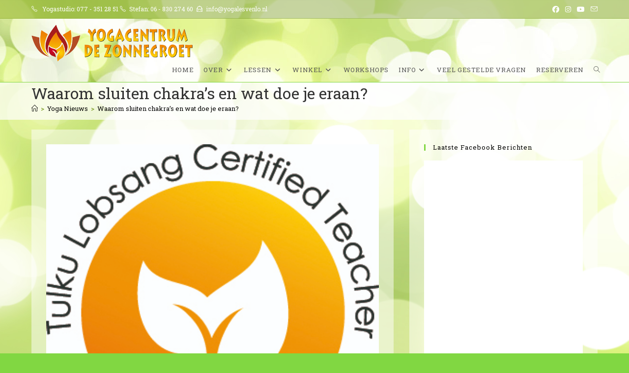

--- FILE ---
content_type: text/html; charset=UTF-8
request_url: https://yogalesvenlo.nl/waarom-sluiten-chakras-en-wat-doe-je-eraan/
body_size: 25119
content:
<!DOCTYPE html>
<html class="html" lang="nl-NL">
<head>
	<meta charset="UTF-8">
	<link rel="profile" href="https://gmpg.org/xfn/11">

	<meta name='robots' content='index, follow, max-image-preview:large, max-snippet:-1, max-video-preview:-1' />
<link rel="pingback" href="https://yogalesvenlo.nl/xmlrpc.php">
<meta name="viewport" content="width=device-width, initial-scale=1">
	<!-- This site is optimized with the Yoast SEO plugin v26.7 - https://yoast.com/wordpress/plugins/seo/ -->
	<title>Waarom sluiten chakra&#039;s en wat doe je eraan? | Yogacentrum De Zonnegroet Venlo</title>
	<link rel="canonical" href="https://yogalesvenlo.nl/waarom-sluiten-chakras-en-wat-doe-je-eraan/" />
	<meta property="og:locale" content="nl_NL" />
	<meta property="og:type" content="article" />
	<meta property="og:title" content="Waarom sluiten chakra&#039;s en wat doe je eraan? | Yogacentrum De Zonnegroet Venlo" />
	<meta property="og:description" content="Een van de vormen van Yoga die ik geef is Lu Jong Tibetaanse Helende Yoga. Lu Jong is een zeer zachte oefenvorm voor het behoudt van de energiekanalen. Als de energiekanalen in het lichaam sluiten ontstaan allerlei gezondheidsproblemen (lichamelijk en mentaal) en vermoeidheidsklachten. Waardoor sluiten dan de kanalen en chakra&#8217;s?&#8211; verkeerde gedachten&#8211; kwaad spreken&#8211; onjuist [&hellip;]" />
	<meta property="og:url" content="https://yogalesvenlo.nl/waarom-sluiten-chakras-en-wat-doe-je-eraan/" />
	<meta property="og:site_name" content="Yogacentrum De Zonnegroet Venlo" />
	<meta property="article:publisher" content="https://facebook.com/yogalesvenlo" />
	<meta property="article:author" content="www.facebook.com/sjp.maas" />
	<meta property="article:published_time" content="2019-11-28T10:40:13+00:00" />
	<meta property="article:modified_time" content="2019-11-28T10:40:14+00:00" />
	<meta property="og:image" content="https://yogalesvenlo.nl/wp-content/uploads/2018/05/Logo-teacher-lu-jong.jpg" />
	<meta property="og:image:width" content="352" />
	<meta property="og:image:height" content="418" />
	<meta property="og:image:type" content="image/jpeg" />
	<meta name="author" content="Stefan" />
	<meta name="twitter:card" content="summary_large_image" />
	<meta name="twitter:label1" content="Geschreven door" />
	<meta name="twitter:data1" content="Stefan" />
	<meta name="twitter:label2" content="Geschatte leestijd" />
	<meta name="twitter:data2" content="1 minuut" />
	<script type="application/ld+json" class="yoast-schema-graph">{"@context":"https://schema.org","@graph":[{"@type":"Article","@id":"https://yogalesvenlo.nl/waarom-sluiten-chakras-en-wat-doe-je-eraan/#article","isPartOf":{"@id":"https://yogalesvenlo.nl/waarom-sluiten-chakras-en-wat-doe-je-eraan/"},"author":{"name":"Stefan","@id":"https://yogalesvenlo.nl/#/schema/person/43915d90f0cf2d0d98da9cdcf2534b05"},"headline":"Waarom sluiten chakra&#8217;s en wat doe je eraan?","datePublished":"2019-11-28T10:40:13+00:00","dateModified":"2019-11-28T10:40:14+00:00","mainEntityOfPage":{"@id":"https://yogalesvenlo.nl/waarom-sluiten-chakras-en-wat-doe-je-eraan/"},"wordCount":213,"publisher":{"@id":"https://yogalesvenlo.nl/#organization"},"image":{"@id":"https://yogalesvenlo.nl/waarom-sluiten-chakras-en-wat-doe-je-eraan/#primaryimage"},"thumbnailUrl":"https://yogalesvenlo.nl/wp-content/uploads/2018/05/Logo-teacher-lu-jong.jpg","articleSection":["Yoga Nieuws"],"inLanguage":"nl-NL"},{"@type":"WebPage","@id":"https://yogalesvenlo.nl/waarom-sluiten-chakras-en-wat-doe-je-eraan/","url":"https://yogalesvenlo.nl/waarom-sluiten-chakras-en-wat-doe-je-eraan/","name":"Waarom sluiten chakra's en wat doe je eraan? | Yogacentrum De Zonnegroet Venlo","isPartOf":{"@id":"https://yogalesvenlo.nl/#website"},"primaryImageOfPage":{"@id":"https://yogalesvenlo.nl/waarom-sluiten-chakras-en-wat-doe-je-eraan/#primaryimage"},"image":{"@id":"https://yogalesvenlo.nl/waarom-sluiten-chakras-en-wat-doe-je-eraan/#primaryimage"},"thumbnailUrl":"https://yogalesvenlo.nl/wp-content/uploads/2018/05/Logo-teacher-lu-jong.jpg","datePublished":"2019-11-28T10:40:13+00:00","dateModified":"2019-11-28T10:40:14+00:00","breadcrumb":{"@id":"https://yogalesvenlo.nl/waarom-sluiten-chakras-en-wat-doe-je-eraan/#breadcrumb"},"inLanguage":"nl-NL","potentialAction":[{"@type":"ReadAction","target":["https://yogalesvenlo.nl/waarom-sluiten-chakras-en-wat-doe-je-eraan/"]}]},{"@type":"ImageObject","inLanguage":"nl-NL","@id":"https://yogalesvenlo.nl/waarom-sluiten-chakras-en-wat-doe-je-eraan/#primaryimage","url":"https://yogalesvenlo.nl/wp-content/uploads/2018/05/Logo-teacher-lu-jong.jpg","contentUrl":"https://yogalesvenlo.nl/wp-content/uploads/2018/05/Logo-teacher-lu-jong.jpg","width":352,"height":418,"caption":"Lu Jong docent"},{"@type":"BreadcrumbList","@id":"https://yogalesvenlo.nl/waarom-sluiten-chakras-en-wat-doe-je-eraan/#breadcrumb","itemListElement":[{"@type":"ListItem","position":1,"name":"Home","item":"https://yogalesvenlo.nl/"},{"@type":"ListItem","position":2,"name":"Yoga nieuws, wetenswaardigheden en achtergrond informatie","item":"https://yogalesvenlo.nl/contact/nieuws/"},{"@type":"ListItem","position":3,"name":"Yoga Nieuws","item":"https://yogalesvenlo.nl/yoga/yoga-nieuws-wetenwaardigheden-en-achtergrond-informatie/"},{"@type":"ListItem","position":4,"name":"Waarom sluiten chakra&#8217;s en wat doe je eraan?"}]},{"@type":"WebSite","@id":"https://yogalesvenlo.nl/#website","url":"https://yogalesvenlo.nl/","name":"Yogacentrum De Zonnegroet Venlo","description":"Yoga - Meditatie - Ontspanning - Massage","publisher":{"@id":"https://yogalesvenlo.nl/#organization"},"alternateName":"yogalesvenlo.nl","potentialAction":[{"@type":"SearchAction","target":{"@type":"EntryPoint","urlTemplate":"https://yogalesvenlo.nl/?s={search_term_string}"},"query-input":{"@type":"PropertyValueSpecification","valueRequired":true,"valueName":"search_term_string"}}],"inLanguage":"nl-NL"},{"@type":"Organization","@id":"https://yogalesvenlo.nl/#organization","name":"Yogacentrum De Zonnegroet Venlo","url":"https://yogalesvenlo.nl/","logo":{"@type":"ImageObject","inLanguage":"nl-NL","@id":"https://yogalesvenlo.nl/#/schema/logo/image/","url":"https://yogalesvenlo.nl/wp-content/uploads/2019/05/Yogacentrum-De-Zonnegroet-Venlo-www.yogalesvenlo.nl_.jpg","contentUrl":"https://yogalesvenlo.nl/wp-content/uploads/2019/05/Yogacentrum-De-Zonnegroet-Venlo-www.yogalesvenlo.nl_.jpg","width":7016,"height":4961,"caption":"Yogacentrum De Zonnegroet Venlo"},"image":{"@id":"https://yogalesvenlo.nl/#/schema/logo/image/"},"sameAs":["https://facebook.com/yogalesvenlo","https://www.instagram.com/yogalesvenlo","https://www.youtube.com/channel/UCNhWuIFmuDCmVSiC2w0ijsQ"]},{"@type":"Person","@id":"https://yogalesvenlo.nl/#/schema/person/43915d90f0cf2d0d98da9cdcf2534b05","name":"Stefan","image":{"@type":"ImageObject","inLanguage":"nl-NL","@id":"https://yogalesvenlo.nl/#/schema/person/image/","url":"https://secure.gravatar.com/avatar/176be58bc6af5ddde0930b6cb49c5b6d0f5475943dab1996ad5c02cd6c388ee0?s=96&d=mm&r=g","contentUrl":"https://secure.gravatar.com/avatar/176be58bc6af5ddde0930b6cb49c5b6d0f5475943dab1996ad5c02cd6c388ee0?s=96&d=mm&r=g","caption":"Stefan"},"sameAs":["http://www.yogalesvenlo.nl","www.facebook.com/sjp.maas"],"url":"https://yogalesvenlo.nl/author/sjp-maas/"}]}</script>
	<!-- / Yoast SEO plugin. -->


<link rel='dns-prefetch' href='//fonts.googleapis.com' />
<link rel="alternate" type="application/rss+xml" title="Yogacentrum De Zonnegroet Venlo &raquo; feed" href="https://yogalesvenlo.nl/feed/" />
<style id='wp-img-auto-sizes-contain-inline-css'>
img:is([sizes=auto i],[sizes^="auto," i]){contain-intrinsic-size:3000px 1500px}
/*# sourceURL=wp-img-auto-sizes-contain-inline-css */
</style>
<link rel='stylesheet' id='momoyoga_frontend-css' href='https://yogalesvenlo.nl/wp-content/plugins/momoyoga-integration/css/schedule-frontend.min.css?ver=2.9.1' media='all' />
<style id='wp-emoji-styles-inline-css'>

	img.wp-smiley, img.emoji {
		display: inline !important;
		border: none !important;
		box-shadow: none !important;
		height: 1em !important;
		width: 1em !important;
		margin: 0 0.07em !important;
		vertical-align: -0.1em !important;
		background: none !important;
		padding: 0 !important;
	}
/*# sourceURL=wp-emoji-styles-inline-css */
</style>
<link rel='stylesheet' id='wp-block-library-css' href='https://yogalesvenlo.nl/wp-includes/css/dist/block-library/style.min.css?ver=6.9' media='all' />
<style id='wp-block-library-theme-inline-css'>
.wp-block-audio :where(figcaption){color:#555;font-size:13px;text-align:center}.is-dark-theme .wp-block-audio :where(figcaption){color:#ffffffa6}.wp-block-audio{margin:0 0 1em}.wp-block-code{border:1px solid #ccc;border-radius:4px;font-family:Menlo,Consolas,monaco,monospace;padding:.8em 1em}.wp-block-embed :where(figcaption){color:#555;font-size:13px;text-align:center}.is-dark-theme .wp-block-embed :where(figcaption){color:#ffffffa6}.wp-block-embed{margin:0 0 1em}.blocks-gallery-caption{color:#555;font-size:13px;text-align:center}.is-dark-theme .blocks-gallery-caption{color:#ffffffa6}:root :where(.wp-block-image figcaption){color:#555;font-size:13px;text-align:center}.is-dark-theme :root :where(.wp-block-image figcaption){color:#ffffffa6}.wp-block-image{margin:0 0 1em}.wp-block-pullquote{border-bottom:4px solid;border-top:4px solid;color:currentColor;margin-bottom:1.75em}.wp-block-pullquote :where(cite),.wp-block-pullquote :where(footer),.wp-block-pullquote__citation{color:currentColor;font-size:.8125em;font-style:normal;text-transform:uppercase}.wp-block-quote{border-left:.25em solid;margin:0 0 1.75em;padding-left:1em}.wp-block-quote cite,.wp-block-quote footer{color:currentColor;font-size:.8125em;font-style:normal;position:relative}.wp-block-quote:where(.has-text-align-right){border-left:none;border-right:.25em solid;padding-left:0;padding-right:1em}.wp-block-quote:where(.has-text-align-center){border:none;padding-left:0}.wp-block-quote.is-large,.wp-block-quote.is-style-large,.wp-block-quote:where(.is-style-plain){border:none}.wp-block-search .wp-block-search__label{font-weight:700}.wp-block-search__button{border:1px solid #ccc;padding:.375em .625em}:where(.wp-block-group.has-background){padding:1.25em 2.375em}.wp-block-separator.has-css-opacity{opacity:.4}.wp-block-separator{border:none;border-bottom:2px solid;margin-left:auto;margin-right:auto}.wp-block-separator.has-alpha-channel-opacity{opacity:1}.wp-block-separator:not(.is-style-wide):not(.is-style-dots){width:100px}.wp-block-separator.has-background:not(.is-style-dots){border-bottom:none;height:1px}.wp-block-separator.has-background:not(.is-style-wide):not(.is-style-dots){height:2px}.wp-block-table{margin:0 0 1em}.wp-block-table td,.wp-block-table th{word-break:normal}.wp-block-table :where(figcaption){color:#555;font-size:13px;text-align:center}.is-dark-theme .wp-block-table :where(figcaption){color:#ffffffa6}.wp-block-video :where(figcaption){color:#555;font-size:13px;text-align:center}.is-dark-theme .wp-block-video :where(figcaption){color:#ffffffa6}.wp-block-video{margin:0 0 1em}:root :where(.wp-block-template-part.has-background){margin-bottom:0;margin-top:0;padding:1.25em 2.375em}
/*# sourceURL=/wp-includes/css/dist/block-library/theme.min.css */
</style>
<style id='classic-theme-styles-inline-css'>
/*! This file is auto-generated */
.wp-block-button__link{color:#fff;background-color:#32373c;border-radius:9999px;box-shadow:none;text-decoration:none;padding:calc(.667em + 2px) calc(1.333em + 2px);font-size:1.125em}.wp-block-file__button{background:#32373c;color:#fff;text-decoration:none}
/*# sourceURL=/wp-includes/css/classic-themes.min.css */
</style>
<style id='joinchat-button-style-inline-css'>
.wp-block-joinchat-button{border:none!important;text-align:center}.wp-block-joinchat-button figure{display:table;margin:0 auto;padding:0}.wp-block-joinchat-button figcaption{font:normal normal 400 .6em/2em var(--wp--preset--font-family--system-font,sans-serif);margin:0;padding:0}.wp-block-joinchat-button .joinchat-button__qr{background-color:#fff;border:6px solid #25d366;border-radius:30px;box-sizing:content-box;display:block;height:200px;margin:auto;overflow:hidden;padding:10px;width:200px}.wp-block-joinchat-button .joinchat-button__qr canvas,.wp-block-joinchat-button .joinchat-button__qr img{display:block;margin:auto}.wp-block-joinchat-button .joinchat-button__link{align-items:center;background-color:#25d366;border:6px solid #25d366;border-radius:30px;display:inline-flex;flex-flow:row nowrap;justify-content:center;line-height:1.25em;margin:0 auto;text-decoration:none}.wp-block-joinchat-button .joinchat-button__link:before{background:transparent var(--joinchat-ico) no-repeat center;background-size:100%;content:"";display:block;height:1.5em;margin:-.75em .75em -.75em 0;width:1.5em}.wp-block-joinchat-button figure+.joinchat-button__link{margin-top:10px}@media (orientation:landscape)and (min-height:481px),(orientation:portrait)and (min-width:481px){.wp-block-joinchat-button.joinchat-button--qr-only figure+.joinchat-button__link{display:none}}@media (max-width:480px),(orientation:landscape)and (max-height:480px){.wp-block-joinchat-button figure{display:none}}

/*# sourceURL=https://yogalesvenlo.nl/wp-content/plugins/creame-whatsapp-me/gutenberg/build/style-index.css */
</style>
<style id='global-styles-inline-css'>
:root{--wp--preset--aspect-ratio--square: 1;--wp--preset--aspect-ratio--4-3: 4/3;--wp--preset--aspect-ratio--3-4: 3/4;--wp--preset--aspect-ratio--3-2: 3/2;--wp--preset--aspect-ratio--2-3: 2/3;--wp--preset--aspect-ratio--16-9: 16/9;--wp--preset--aspect-ratio--9-16: 9/16;--wp--preset--color--black: #000000;--wp--preset--color--cyan-bluish-gray: #abb8c3;--wp--preset--color--white: #ffffff;--wp--preset--color--pale-pink: #f78da7;--wp--preset--color--vivid-red: #cf2e2e;--wp--preset--color--luminous-vivid-orange: #ff6900;--wp--preset--color--luminous-vivid-amber: #fcb900;--wp--preset--color--light-green-cyan: #7bdcb5;--wp--preset--color--vivid-green-cyan: #00d084;--wp--preset--color--pale-cyan-blue: #8ed1fc;--wp--preset--color--vivid-cyan-blue: #0693e3;--wp--preset--color--vivid-purple: #9b51e0;--wp--preset--gradient--vivid-cyan-blue-to-vivid-purple: linear-gradient(135deg,rgb(6,147,227) 0%,rgb(155,81,224) 100%);--wp--preset--gradient--light-green-cyan-to-vivid-green-cyan: linear-gradient(135deg,rgb(122,220,180) 0%,rgb(0,208,130) 100%);--wp--preset--gradient--luminous-vivid-amber-to-luminous-vivid-orange: linear-gradient(135deg,rgb(252,185,0) 0%,rgb(255,105,0) 100%);--wp--preset--gradient--luminous-vivid-orange-to-vivid-red: linear-gradient(135deg,rgb(255,105,0) 0%,rgb(207,46,46) 100%);--wp--preset--gradient--very-light-gray-to-cyan-bluish-gray: linear-gradient(135deg,rgb(238,238,238) 0%,rgb(169,184,195) 100%);--wp--preset--gradient--cool-to-warm-spectrum: linear-gradient(135deg,rgb(74,234,220) 0%,rgb(151,120,209) 20%,rgb(207,42,186) 40%,rgb(238,44,130) 60%,rgb(251,105,98) 80%,rgb(254,248,76) 100%);--wp--preset--gradient--blush-light-purple: linear-gradient(135deg,rgb(255,206,236) 0%,rgb(152,150,240) 100%);--wp--preset--gradient--blush-bordeaux: linear-gradient(135deg,rgb(254,205,165) 0%,rgb(254,45,45) 50%,rgb(107,0,62) 100%);--wp--preset--gradient--luminous-dusk: linear-gradient(135deg,rgb(255,203,112) 0%,rgb(199,81,192) 50%,rgb(65,88,208) 100%);--wp--preset--gradient--pale-ocean: linear-gradient(135deg,rgb(255,245,203) 0%,rgb(182,227,212) 50%,rgb(51,167,181) 100%);--wp--preset--gradient--electric-grass: linear-gradient(135deg,rgb(202,248,128) 0%,rgb(113,206,126) 100%);--wp--preset--gradient--midnight: linear-gradient(135deg,rgb(2,3,129) 0%,rgb(40,116,252) 100%);--wp--preset--font-size--small: 13px;--wp--preset--font-size--medium: 20px;--wp--preset--font-size--large: 36px;--wp--preset--font-size--x-large: 42px;--wp--preset--spacing--20: 0.44rem;--wp--preset--spacing--30: 0.67rem;--wp--preset--spacing--40: 1rem;--wp--preset--spacing--50: 1.5rem;--wp--preset--spacing--60: 2.25rem;--wp--preset--spacing--70: 3.38rem;--wp--preset--spacing--80: 5.06rem;--wp--preset--shadow--natural: 6px 6px 9px rgba(0, 0, 0, 0.2);--wp--preset--shadow--deep: 12px 12px 50px rgba(0, 0, 0, 0.4);--wp--preset--shadow--sharp: 6px 6px 0px rgba(0, 0, 0, 0.2);--wp--preset--shadow--outlined: 6px 6px 0px -3px rgb(255, 255, 255), 6px 6px rgb(0, 0, 0);--wp--preset--shadow--crisp: 6px 6px 0px rgb(0, 0, 0);}:where(.is-layout-flex){gap: 0.5em;}:where(.is-layout-grid){gap: 0.5em;}body .is-layout-flex{display: flex;}.is-layout-flex{flex-wrap: wrap;align-items: center;}.is-layout-flex > :is(*, div){margin: 0;}body .is-layout-grid{display: grid;}.is-layout-grid > :is(*, div){margin: 0;}:where(.wp-block-columns.is-layout-flex){gap: 2em;}:where(.wp-block-columns.is-layout-grid){gap: 2em;}:where(.wp-block-post-template.is-layout-flex){gap: 1.25em;}:where(.wp-block-post-template.is-layout-grid){gap: 1.25em;}.has-black-color{color: var(--wp--preset--color--black) !important;}.has-cyan-bluish-gray-color{color: var(--wp--preset--color--cyan-bluish-gray) !important;}.has-white-color{color: var(--wp--preset--color--white) !important;}.has-pale-pink-color{color: var(--wp--preset--color--pale-pink) !important;}.has-vivid-red-color{color: var(--wp--preset--color--vivid-red) !important;}.has-luminous-vivid-orange-color{color: var(--wp--preset--color--luminous-vivid-orange) !important;}.has-luminous-vivid-amber-color{color: var(--wp--preset--color--luminous-vivid-amber) !important;}.has-light-green-cyan-color{color: var(--wp--preset--color--light-green-cyan) !important;}.has-vivid-green-cyan-color{color: var(--wp--preset--color--vivid-green-cyan) !important;}.has-pale-cyan-blue-color{color: var(--wp--preset--color--pale-cyan-blue) !important;}.has-vivid-cyan-blue-color{color: var(--wp--preset--color--vivid-cyan-blue) !important;}.has-vivid-purple-color{color: var(--wp--preset--color--vivid-purple) !important;}.has-black-background-color{background-color: var(--wp--preset--color--black) !important;}.has-cyan-bluish-gray-background-color{background-color: var(--wp--preset--color--cyan-bluish-gray) !important;}.has-white-background-color{background-color: var(--wp--preset--color--white) !important;}.has-pale-pink-background-color{background-color: var(--wp--preset--color--pale-pink) !important;}.has-vivid-red-background-color{background-color: var(--wp--preset--color--vivid-red) !important;}.has-luminous-vivid-orange-background-color{background-color: var(--wp--preset--color--luminous-vivid-orange) !important;}.has-luminous-vivid-amber-background-color{background-color: var(--wp--preset--color--luminous-vivid-amber) !important;}.has-light-green-cyan-background-color{background-color: var(--wp--preset--color--light-green-cyan) !important;}.has-vivid-green-cyan-background-color{background-color: var(--wp--preset--color--vivid-green-cyan) !important;}.has-pale-cyan-blue-background-color{background-color: var(--wp--preset--color--pale-cyan-blue) !important;}.has-vivid-cyan-blue-background-color{background-color: var(--wp--preset--color--vivid-cyan-blue) !important;}.has-vivid-purple-background-color{background-color: var(--wp--preset--color--vivid-purple) !important;}.has-black-border-color{border-color: var(--wp--preset--color--black) !important;}.has-cyan-bluish-gray-border-color{border-color: var(--wp--preset--color--cyan-bluish-gray) !important;}.has-white-border-color{border-color: var(--wp--preset--color--white) !important;}.has-pale-pink-border-color{border-color: var(--wp--preset--color--pale-pink) !important;}.has-vivid-red-border-color{border-color: var(--wp--preset--color--vivid-red) !important;}.has-luminous-vivid-orange-border-color{border-color: var(--wp--preset--color--luminous-vivid-orange) !important;}.has-luminous-vivid-amber-border-color{border-color: var(--wp--preset--color--luminous-vivid-amber) !important;}.has-light-green-cyan-border-color{border-color: var(--wp--preset--color--light-green-cyan) !important;}.has-vivid-green-cyan-border-color{border-color: var(--wp--preset--color--vivid-green-cyan) !important;}.has-pale-cyan-blue-border-color{border-color: var(--wp--preset--color--pale-cyan-blue) !important;}.has-vivid-cyan-blue-border-color{border-color: var(--wp--preset--color--vivid-cyan-blue) !important;}.has-vivid-purple-border-color{border-color: var(--wp--preset--color--vivid-purple) !important;}.has-vivid-cyan-blue-to-vivid-purple-gradient-background{background: var(--wp--preset--gradient--vivid-cyan-blue-to-vivid-purple) !important;}.has-light-green-cyan-to-vivid-green-cyan-gradient-background{background: var(--wp--preset--gradient--light-green-cyan-to-vivid-green-cyan) !important;}.has-luminous-vivid-amber-to-luminous-vivid-orange-gradient-background{background: var(--wp--preset--gradient--luminous-vivid-amber-to-luminous-vivid-orange) !important;}.has-luminous-vivid-orange-to-vivid-red-gradient-background{background: var(--wp--preset--gradient--luminous-vivid-orange-to-vivid-red) !important;}.has-very-light-gray-to-cyan-bluish-gray-gradient-background{background: var(--wp--preset--gradient--very-light-gray-to-cyan-bluish-gray) !important;}.has-cool-to-warm-spectrum-gradient-background{background: var(--wp--preset--gradient--cool-to-warm-spectrum) !important;}.has-blush-light-purple-gradient-background{background: var(--wp--preset--gradient--blush-light-purple) !important;}.has-blush-bordeaux-gradient-background{background: var(--wp--preset--gradient--blush-bordeaux) !important;}.has-luminous-dusk-gradient-background{background: var(--wp--preset--gradient--luminous-dusk) !important;}.has-pale-ocean-gradient-background{background: var(--wp--preset--gradient--pale-ocean) !important;}.has-electric-grass-gradient-background{background: var(--wp--preset--gradient--electric-grass) !important;}.has-midnight-gradient-background{background: var(--wp--preset--gradient--midnight) !important;}.has-small-font-size{font-size: var(--wp--preset--font-size--small) !important;}.has-medium-font-size{font-size: var(--wp--preset--font-size--medium) !important;}.has-large-font-size{font-size: var(--wp--preset--font-size--large) !important;}.has-x-large-font-size{font-size: var(--wp--preset--font-size--x-large) !important;}
:where(.wp-block-post-template.is-layout-flex){gap: 1.25em;}:where(.wp-block-post-template.is-layout-grid){gap: 1.25em;}
:where(.wp-block-term-template.is-layout-flex){gap: 1.25em;}:where(.wp-block-term-template.is-layout-grid){gap: 1.25em;}
:where(.wp-block-columns.is-layout-flex){gap: 2em;}:where(.wp-block-columns.is-layout-grid){gap: 2em;}
:root :where(.wp-block-pullquote){font-size: 1.5em;line-height: 1.6;}
/*# sourceURL=global-styles-inline-css */
</style>
<link rel='stylesheet' id='eic_public-css' href='https://yogalesvenlo.nl/wp-content/plugins/easy-image-collage/css/public.css?ver=1.13.6' media='screen' />
<style id='woocommerce-inline-inline-css'>
.woocommerce form .form-row .required { visibility: visible; }
/*# sourceURL=woocommerce-inline-inline-css */
</style>
<link rel='stylesheet' id='wp-review-slider-pro-public_combine-css' href='https://yogalesvenlo.nl/wp-content/plugins/wp-google-places-review-slider/public/css/wprev-public_combine.css?ver=17.7' media='all' />
<link rel='stylesheet' id='eeb-css-frontend-css' href='https://yogalesvenlo.nl/wp-content/plugins/email-encoder-bundle/assets/css/style.css?ver=54d4eedc552c499c4a8d6b89c23d3df1' media='all' />
<link rel='stylesheet' id='dashicons-css' href='https://yogalesvenlo.nl/wp-includes/css/dashicons.min.css?ver=6.9' media='all' />
<link rel='stylesheet' id='oceanwp-style-css' href='https://yogalesvenlo.nl/wp-content/themes/oceanwp/assets/css/style.min.css?ver=1.0' media='all' />
<link rel='stylesheet' id='child-style-css' href='https://yogalesvenlo.nl/wp-content/themes/oceanwp-child/style.css?ver=6.9' media='all' />
<link rel='stylesheet' id='oceanwp-woo-mini-cart-css' href='https://yogalesvenlo.nl/wp-content/themes/oceanwp/assets/css/woo/woo-mini-cart.min.css?ver=6.9' media='all' />
<link rel='stylesheet' id='font-awesome-css' href='https://yogalesvenlo.nl/wp-content/themes/oceanwp/assets/fonts/fontawesome/css/all.min.css?ver=6.7.2' media='all' />
<link rel='stylesheet' id='simple-line-icons-css' href='https://yogalesvenlo.nl/wp-content/themes/oceanwp/assets/css/third/simple-line-icons.min.css?ver=2.4.0' media='all' />
<link rel='stylesheet' id='oceanwp-google-font-roboto-slab-css' href='//fonts.googleapis.com/css?family=Roboto+Slab%3A100%2C200%2C300%2C400%2C500%2C600%2C700%2C800%2C900%2C100i%2C200i%2C300i%2C400i%2C500i%2C600i%2C700i%2C800i%2C900i&#038;subset=latin&#038;display=swap&#038;ver=6.9' media='all' />
<link rel='stylesheet' id='oceanwp-woocommerce-css' href='https://yogalesvenlo.nl/wp-content/themes/oceanwp/assets/css/woo/woocommerce.min.css?ver=6.9' media='all' />
<link rel='stylesheet' id='oceanwp-woo-star-font-css' href='https://yogalesvenlo.nl/wp-content/themes/oceanwp/assets/css/woo/woo-star-font.min.css?ver=6.9' media='all' />
<link rel='stylesheet' id='__EPYT__style-css' href='https://yogalesvenlo.nl/wp-content/plugins/youtube-embed-plus/styles/ytprefs.min.css?ver=14.2.4' media='all' />
<style id='__EPYT__style-inline-css'>

                .epyt-gallery-thumb {
                        width: 33.333%;
                }
                
/*# sourceURL=__EPYT__style-inline-css */
</style>
<link rel='stylesheet' id='oe-widgets-style-css' href='https://yogalesvenlo.nl/wp-content/plugins/ocean-extra/assets/css/widgets.css?ver=6.9' media='all' />
<script src="https://yogalesvenlo.nl/wp-includes/js/jquery/jquery.min.js?ver=3.7.1" id="jquery-core-js"></script>
<script src="https://yogalesvenlo.nl/wp-includes/js/jquery/jquery-migrate.min.js?ver=3.4.1" id="jquery-migrate-js"></script>
<script src="https://yogalesvenlo.nl/wp-content/plugins/sticky-menu-or-anything-on-scroll/assets/js/jq-sticky-anything.min.js?ver=2.1.1" id="stickyAnythingLib-js"></script>
<script src="https://yogalesvenlo.nl/wp-content/plugins/woocommerce/assets/js/jquery-blockui/jquery.blockUI.min.js?ver=2.7.0-wc.10.4.3" id="wc-jquery-blockui-js" defer data-wp-strategy="defer"></script>
<script id="wc-add-to-cart-js-extra">
var wc_add_to_cart_params = {"ajax_url":"/wp-admin/admin-ajax.php","wc_ajax_url":"/?wc-ajax=%%endpoint%%","i18n_view_cart":"Bekijk winkelwagen","cart_url":"https://yogalesvenlo.nl/winkelmand/","is_cart":"","cart_redirect_after_add":"yes"};
//# sourceURL=wc-add-to-cart-js-extra
</script>
<script src="https://yogalesvenlo.nl/wp-content/plugins/woocommerce/assets/js/frontend/add-to-cart.min.js?ver=10.4.3" id="wc-add-to-cart-js" defer data-wp-strategy="defer"></script>
<script src="https://yogalesvenlo.nl/wp-content/plugins/woocommerce/assets/js/js-cookie/js.cookie.min.js?ver=2.1.4-wc.10.4.3" id="wc-js-cookie-js" defer data-wp-strategy="defer"></script>
<script id="woocommerce-js-extra">
var woocommerce_params = {"ajax_url":"/wp-admin/admin-ajax.php","wc_ajax_url":"/?wc-ajax=%%endpoint%%","i18n_password_show":"Wachtwoord weergeven","i18n_password_hide":"Wachtwoord verbergen"};
//# sourceURL=woocommerce-js-extra
</script>
<script src="https://yogalesvenlo.nl/wp-content/plugins/woocommerce/assets/js/frontend/woocommerce.min.js?ver=10.4.3" id="woocommerce-js" defer data-wp-strategy="defer"></script>
<script src="https://yogalesvenlo.nl/wp-content/plugins/email-encoder-bundle/assets/js/custom.js?ver=2c542c9989f589cd5318f5cef6a9ecd7" id="eeb-js-frontend-js"></script>
<script id="wc-cart-fragments-js-extra">
var wc_cart_fragments_params = {"ajax_url":"/wp-admin/admin-ajax.php","wc_ajax_url":"/?wc-ajax=%%endpoint%%","cart_hash_key":"wc_cart_hash_a5c06b34cfe4b0d85b7d89b76c075609","fragment_name":"wc_fragments_a5c06b34cfe4b0d85b7d89b76c075609","request_timeout":"5000"};
//# sourceURL=wc-cart-fragments-js-extra
</script>
<script src="https://yogalesvenlo.nl/wp-content/plugins/woocommerce/assets/js/frontend/cart-fragments.min.js?ver=10.4.3" id="wc-cart-fragments-js" defer data-wp-strategy="defer"></script>
<script id="__ytprefs__-js-extra">
var _EPYT_ = {"ajaxurl":"https://yogalesvenlo.nl/wp-admin/admin-ajax.php","security":"577da7b8c7","gallery_scrolloffset":"20","eppathtoscripts":"https://yogalesvenlo.nl/wp-content/plugins/youtube-embed-plus/scripts/","eppath":"https://yogalesvenlo.nl/wp-content/plugins/youtube-embed-plus/","epresponsiveselector":"[\"iframe.__youtube_prefs_widget__\"]","epdovol":"1","version":"14.2.4","evselector":"iframe.__youtube_prefs__[src], iframe[src*=\"youtube.com/embed/\"], iframe[src*=\"youtube-nocookie.com/embed/\"]","ajax_compat":"","maxres_facade":"eager","ytapi_load":"light","pause_others":"","stopMobileBuffer":"1","facade_mode":"","not_live_on_channel":""};
//# sourceURL=__ytprefs__-js-extra
</script>
<script src="https://yogalesvenlo.nl/wp-content/plugins/youtube-embed-plus/scripts/ytprefs.min.js?ver=14.2.4" id="__ytprefs__-js"></script>
<style type="text/css">.eic-image .eic-image-caption {bottom: 0;left: 0;right: 0;text-align: left;font-size: 12px;color: rgba(255,255,255,1);background-color: rgba(0,0,0,0.7);}</style><!-- Analytics by WP Statistics - https://wp-statistics.com -->
	<noscript><style>.woocommerce-product-gallery{ opacity: 1 !important; }</style></noscript>
	<meta name="generator" content="Elementor 3.34.1; features: additional_custom_breakpoints; settings: css_print_method-external, google_font-enabled, font_display-auto">
			<style>
				.e-con.e-parent:nth-of-type(n+4):not(.e-lazyloaded):not(.e-no-lazyload),
				.e-con.e-parent:nth-of-type(n+4):not(.e-lazyloaded):not(.e-no-lazyload) * {
					background-image: none !important;
				}
				@media screen and (max-height: 1024px) {
					.e-con.e-parent:nth-of-type(n+3):not(.e-lazyloaded):not(.e-no-lazyload),
					.e-con.e-parent:nth-of-type(n+3):not(.e-lazyloaded):not(.e-no-lazyload) * {
						background-image: none !important;
					}
				}
				@media screen and (max-height: 640px) {
					.e-con.e-parent:nth-of-type(n+2):not(.e-lazyloaded):not(.e-no-lazyload),
					.e-con.e-parent:nth-of-type(n+2):not(.e-lazyloaded):not(.e-no-lazyload) * {
						background-image: none !important;
					}
				}
			</style>
			<link rel="icon" href="https://yogalesvenlo.nl/wp-content/uploads/2018/04/yogaschool-de-zonnegroet-logo-superklein-3-100x100.png" sizes="32x32" />
<link rel="icon" href="https://yogalesvenlo.nl/wp-content/uploads/2018/04/yogaschool-de-zonnegroet-logo-superklein-3.png" sizes="192x192" />
<link rel="apple-touch-icon" href="https://yogalesvenlo.nl/wp-content/uploads/2018/04/yogaschool-de-zonnegroet-logo-superklein-3.png" />
<meta name="msapplication-TileImage" content="https://yogalesvenlo.nl/wp-content/uploads/2018/04/yogaschool-de-zonnegroet-logo-superklein-3.png" />
		<style id="wp-custom-css">
			.wpcf7-form input,.wpcf7-form textarea{text-align:center}.elementor-element.elementor-element-jtqnlxa .elementor-icon i{text-align:center}		</style>
		<!-- OceanWP CSS -->
<style type="text/css">
/* Colors */.woocommerce-MyAccount-navigation ul li a:before,.woocommerce-checkout .woocommerce-info a,.woocommerce-checkout #payment ul.payment_methods .wc_payment_method>input[type=radio]:first-child:checked+label:before,.woocommerce-checkout #payment .payment_method_paypal .about_paypal,.woocommerce ul.products li.product li.category a:hover,.woocommerce ul.products li.product .button:hover,.woocommerce ul.products li.product .product-inner .added_to_cart:hover,.product_meta .posted_in a:hover,.product_meta .tagged_as a:hover,.woocommerce div.product .woocommerce-tabs ul.tabs li a:hover,.woocommerce div.product .woocommerce-tabs ul.tabs li.active a,.woocommerce .oceanwp-grid-list a.active,.woocommerce .oceanwp-grid-list a:hover,.woocommerce .oceanwp-off-canvas-filter:hover,.widget_shopping_cart ul.cart_list li .owp-grid-wrap .owp-grid a.remove:hover,.widget_product_categories li a:hover ~ .count,.widget_layered_nav li a:hover ~ .count,.woocommerce ul.products li.product:not(.product-category) .woo-entry-buttons li a:hover,a:hover,a.light:hover,.theme-heading .text::before,.theme-heading .text::after,#top-bar-content >a:hover,#top-bar-social li.oceanwp-email a:hover,#site-navigation-wrap .dropdown-menu >li >a:hover,#site-header.medium-header #medium-searchform button:hover,.oceanwp-mobile-menu-icon a:hover,.blog-entry.post .blog-entry-header .entry-title a:hover,.blog-entry.post .blog-entry-readmore a:hover,.blog-entry.thumbnail-entry .blog-entry-category a,ul.meta li a:hover,.dropcap,.single nav.post-navigation .nav-links .title,body .related-post-title a:hover,body #wp-calendar caption,body .contact-info-widget.default i,body .contact-info-widget.big-icons i,body .custom-links-widget .oceanwp-custom-links li a:hover,body .custom-links-widget .oceanwp-custom-links li a:hover:before,body .posts-thumbnails-widget li a:hover,body .social-widget li.oceanwp-email a:hover,.comment-author .comment-meta .comment-reply-link,#respond #cancel-comment-reply-link:hover,#footer-widgets .footer-box a:hover,#footer-bottom a:hover,#footer-bottom #footer-bottom-menu a:hover,.sidr a:hover,.sidr-class-dropdown-toggle:hover,.sidr-class-menu-item-has-children.active >a,.sidr-class-menu-item-has-children.active >a >.sidr-class-dropdown-toggle,input[type=checkbox]:checked:before{color:#81d742}.woocommerce .oceanwp-grid-list a.active .owp-icon use,.woocommerce .oceanwp-grid-list a:hover .owp-icon use,.single nav.post-navigation .nav-links .title .owp-icon use,.blog-entry.post .blog-entry-readmore a:hover .owp-icon use,body .contact-info-widget.default .owp-icon use,body .contact-info-widget.big-icons .owp-icon use{stroke:#81d742}.woocommerce div.product div.images .open-image,.wcmenucart-details.count,.woocommerce-message a,.woocommerce-error a,.woocommerce-info a,.woocommerce .widget_price_filter .ui-slider .ui-slider-handle,.woocommerce .widget_price_filter .ui-slider .ui-slider-range,.owp-product-nav li a.owp-nav-link:hover,.woocommerce div.product.owp-tabs-layout-vertical .woocommerce-tabs ul.tabs li a:after,.woocommerce .widget_product_categories li.current-cat >a ~ .count,.woocommerce .widget_product_categories li.current-cat >a:before,.woocommerce .widget_layered_nav li.chosen a ~ .count,.woocommerce .widget_layered_nav li.chosen a:before,#owp-checkout-timeline .active .timeline-wrapper,.bag-style:hover .wcmenucart-cart-icon .wcmenucart-count,.show-cart .wcmenucart-cart-icon .wcmenucart-count,.woocommerce ul.products li.product:not(.product-category) .image-wrap .button,input[type="button"],input[type="reset"],input[type="submit"],button[type="submit"],.button,#site-navigation-wrap .dropdown-menu >li.btn >a >span,.thumbnail:hover i,.thumbnail:hover .link-post-svg-icon,.post-quote-content,.omw-modal .omw-close-modal,body .contact-info-widget.big-icons li:hover i,body .contact-info-widget.big-icons li:hover .owp-icon,body div.wpforms-container-full .wpforms-form input[type=submit],body div.wpforms-container-full .wpforms-form button[type=submit],body div.wpforms-container-full .wpforms-form .wpforms-page-button,.woocommerce-cart .wp-element-button,.woocommerce-checkout .wp-element-button,.wp-block-button__link{background-color:#81d742}.current-shop-items-dropdown{border-top-color:#81d742}.woocommerce div.product .woocommerce-tabs ul.tabs li.active a{border-bottom-color:#81d742}.wcmenucart-details.count:before{border-color:#81d742}.woocommerce ul.products li.product .button:hover{border-color:#81d742}.woocommerce ul.products li.product .product-inner .added_to_cart:hover{border-color:#81d742}.woocommerce div.product .woocommerce-tabs ul.tabs li.active a{border-color:#81d742}.woocommerce .oceanwp-grid-list a.active{border-color:#81d742}.woocommerce .oceanwp-grid-list a:hover{border-color:#81d742}.woocommerce .oceanwp-off-canvas-filter:hover{border-color:#81d742}.owp-product-nav li a.owp-nav-link:hover{border-color:#81d742}.widget_shopping_cart_content .buttons .button:first-child:hover{border-color:#81d742}.widget_shopping_cart ul.cart_list li .owp-grid-wrap .owp-grid a.remove:hover{border-color:#81d742}.widget_product_categories li a:hover ~ .count{border-color:#81d742}.woocommerce .widget_product_categories li.current-cat >a ~ .count{border-color:#81d742}.woocommerce .widget_product_categories li.current-cat >a:before{border-color:#81d742}.widget_layered_nav li a:hover ~ .count{border-color:#81d742}.woocommerce .widget_layered_nav li.chosen a ~ .count{border-color:#81d742}.woocommerce .widget_layered_nav li.chosen a:before{border-color:#81d742}#owp-checkout-timeline.arrow .active .timeline-wrapper:before{border-top-color:#81d742;border-bottom-color:#81d742}#owp-checkout-timeline.arrow .active .timeline-wrapper:after{border-left-color:#81d742;border-right-color:#81d742}.bag-style:hover .wcmenucart-cart-icon .wcmenucart-count{border-color:#81d742}.bag-style:hover .wcmenucart-cart-icon .wcmenucart-count:after{border-color:#81d742}.show-cart .wcmenucart-cart-icon .wcmenucart-count{border-color:#81d742}.show-cart .wcmenucart-cart-icon .wcmenucart-count:after{border-color:#81d742}.woocommerce ul.products li.product:not(.product-category) .woo-product-gallery .active a{border-color:#81d742}.woocommerce ul.products li.product:not(.product-category) .woo-product-gallery a:hover{border-color:#81d742}.widget-title{border-color:#81d742}blockquote{border-color:#81d742}.wp-block-quote{border-color:#81d742}#searchform-dropdown{border-color:#81d742}.dropdown-menu .sub-menu{border-color:#81d742}.blog-entry.large-entry .blog-entry-readmore a:hover{border-color:#81d742}.oceanwp-newsletter-form-wrap input[type="email"]:focus{border-color:#81d742}.social-widget li.oceanwp-email a:hover{border-color:#81d742}#respond #cancel-comment-reply-link:hover{border-color:#81d742}body .contact-info-widget.big-icons li:hover i{border-color:#81d742}body .contact-info-widget.big-icons li:hover .owp-icon{border-color:#81d742}#footer-widgets .oceanwp-newsletter-form-wrap input[type="email"]:focus{border-color:#81d742}.woocommerce div.product div.images .open-image:hover,.woocommerce-error a:hover,.woocommerce-info a:hover,.woocommerce-message a:hover,.woocommerce-message a:focus,.woocommerce .button:focus,.woocommerce ul.products li.product:not(.product-category) .image-wrap .button:hover,input[type="button"]:hover,input[type="reset"]:hover,input[type="submit"]:hover,button[type="submit"]:hover,input[type="button"]:focus,input[type="reset"]:focus,input[type="submit"]:focus,button[type="submit"]:focus,.button:hover,.button:focus,#site-navigation-wrap .dropdown-menu >li.btn >a:hover >span,.post-quote-author,.omw-modal .omw-close-modal:hover,body div.wpforms-container-full .wpforms-form input[type=submit]:hover,body div.wpforms-container-full .wpforms-form button[type=submit]:hover,body div.wpforms-container-full .wpforms-form .wpforms-page-button:hover,.woocommerce-cart .wp-element-button:hover,.woocommerce-checkout .wp-element-button:hover,.wp-block-button__link:hover{background-color:#00d600}.woocommerce table.shop_table,.woocommerce table.shop_table td,.woocommerce-cart .cart-collaterals .cart_totals tr td,.woocommerce-cart .cart-collaterals .cart_totals tr th,.woocommerce table.shop_table tth,.woocommerce table.shop_table tfoot td,.woocommerce table.shop_table tfoot th,.woocommerce .order_details,.woocommerce .shop_table.order_details tfoot th,.woocommerce .shop_table.customer_details th,.woocommerce .cart-collaterals .cross-sells,.woocommerce-page .cart-collaterals .cross-sells,.woocommerce .cart-collaterals .cart_totals,.woocommerce-page .cart-collaterals .cart_totals,.woocommerce .cart-collaterals h2,.woocommerce .cart-collaterals h2,.woocommerce .cart-collaterals h2,.woocommerce-cart .cart-collaterals .cart_totals .order-total th,.woocommerce-cart .cart-collaterals .cart_totals .order-total td,.woocommerce ul.order_details,.woocommerce .shop_table.order_details tfoot th,.woocommerce .shop_table.customer_details th,.woocommerce .woocommerce-checkout #customer_details h3,.woocommerce .woocommerce-checkout h3#order_review_heading,.woocommerce-checkout #payment ul.payment_methods,.woocommerce-checkout form.login,.woocommerce-checkout form.checkout_coupon,.woocommerce-checkout-review-order-table tfoot th,.woocommerce-checkout #payment,.woocommerce ul.order_details,.woocommerce #customer_login >div,.woocommerce .col-1.address,.woocommerce .col-2.address,.woocommerce-checkout .woocommerce-info,.woocommerce div.product form.cart,.product_meta,.woocommerce div.product .woocommerce-tabs ul.tabs,.woocommerce #reviews #comments ol.commentlist li .comment_container,p.stars span a,.woocommerce ul.product_list_widget li,.woocommerce .widget_shopping_cart .cart_list li,.woocommerce.widget_shopping_cart .cart_list li,.woocommerce ul.product_list_widget li:first-child,.woocommerce .widget_shopping_cart .cart_list li:first-child,.woocommerce.widget_shopping_cart .cart_list li:first-child,.widget_product_categories li a,.woocommerce .oceanwp-toolbar,.woocommerce .products.list .product,table th,table td,hr,.content-area,body.content-left-sidebar #content-wrap .content-area,.content-left-sidebar .content-area,#top-bar-wrap,#site-header,#site-header.top-header #search-toggle,.dropdown-menu ul li,.centered-minimal-page-header,.blog-entry.post,.blog-entry.grid-entry .blog-entry-inner,.blog-entry.thumbnail-entry .blog-entry-bottom,.single-post .entry-title,.single .entry-share-wrap .entry-share,.single .entry-share,.single .entry-share ul li a,.single nav.post-navigation,.single nav.post-navigation .nav-links .nav-previous,#author-bio,#author-bio .author-bio-avatar,#author-bio .author-bio-social li a,#related-posts,#comments,.comment-body,#respond #cancel-comment-reply-link,#blog-entries .type-page,.page-numbers a,.page-numbers span:not(.elementor-screen-only),.page-links span,body #wp-calendar caption,body #wp-calendar th,body #wp-calendar tbody,body .contact-info-widget.default i,body .contact-info-widget.big-icons i,body .contact-info-widget.big-icons .owp-icon,body .contact-info-widget.default .owp-icon,body .posts-thumbnails-widget li,body .tagcloud a{border-color:#ffffff}body,.separate-layout,.has-parallax-footer:not(.separate-layout) #main{background-color:rgba(255,255,255,0)}a{color:#000000}a .owp-icon use{stroke:#000000}a:hover{color:#13771b}a:hover .owp-icon use{stroke:#13771b}.separate-layout,.has-parallax-footer.separate-layout #main{background-color:#81d742}.boxed-layout #wrap,.separate-layout .content-area,.separate-layout .widget-area .sidebar-box,body.separate-blog.separate-layout #blog-entries >*,body.separate-blog.separate-layout .oceanwp-pagination,body.separate-blog.separate-layout .blog-entry.grid-entry .blog-entry-inner,.has-parallax-footer:not(.separate-layout) #main{background-color:rgba(255,255,255,0.5)}body .theme-button,body input[type="submit"],body button[type="submit"],body button,body .button,body div.wpforms-container-full .wpforms-form input[type=submit],body div.wpforms-container-full .wpforms-form button[type=submit],body div.wpforms-container-full .wpforms-form .wpforms-page-button,.woocommerce-cart .wp-element-button,.woocommerce-checkout .wp-element-button,.wp-block-button__link{border-color:#ffffff}body .theme-button:hover,body input[type="submit"]:hover,body button[type="submit"]:hover,body button:hover,body .button:hover,body div.wpforms-container-full .wpforms-form input[type=submit]:hover,body div.wpforms-container-full .wpforms-form input[type=submit]:active,body div.wpforms-container-full .wpforms-form button[type=submit]:hover,body div.wpforms-container-full .wpforms-form button[type=submit]:active,body div.wpforms-container-full .wpforms-form .wpforms-page-button:hover,body div.wpforms-container-full .wpforms-form .wpforms-page-button:active,.woocommerce-cart .wp-element-button:hover,.woocommerce-checkout .wp-element-button:hover,.wp-block-button__link:hover{border-color:#ffffff}form input[type="text"],form input[type="password"],form input[type="email"],form input[type="url"],form input[type="date"],form input[type="month"],form input[type="time"],form input[type="datetime"],form input[type="datetime-local"],form input[type="week"],form input[type="number"],form input[type="search"],form input[type="tel"],form input[type="color"],form select,form textarea,.select2-container .select2-choice,.woocommerce .woocommerce-checkout .select2-container--default .select2-selection--single{border-color:#eeeeee}body div.wpforms-container-full .wpforms-form input[type=date],body div.wpforms-container-full .wpforms-form input[type=datetime],body div.wpforms-container-full .wpforms-form input[type=datetime-local],body div.wpforms-container-full .wpforms-form input[type=email],body div.wpforms-container-full .wpforms-form input[type=month],body div.wpforms-container-full .wpforms-form input[type=number],body div.wpforms-container-full .wpforms-form input[type=password],body div.wpforms-container-full .wpforms-form input[type=range],body div.wpforms-container-full .wpforms-form input[type=search],body div.wpforms-container-full .wpforms-form input[type=tel],body div.wpforms-container-full .wpforms-form input[type=text],body div.wpforms-container-full .wpforms-form input[type=time],body div.wpforms-container-full .wpforms-form input[type=url],body div.wpforms-container-full .wpforms-form input[type=week],body div.wpforms-container-full .wpforms-form select,body div.wpforms-container-full .wpforms-form textarea{border-color:#eeeeee}form input[type="text"]:focus,form input[type="password"]:focus,form input[type="email"]:focus,form input[type="tel"]:focus,form input[type="url"]:focus,form input[type="search"]:focus,form textarea:focus,.select2-drop-active,.select2-dropdown-open.select2-drop-above .select2-choice,.select2-dropdown-open.select2-drop-above .select2-choices,.select2-drop.select2-drop-above.select2-drop-active,.select2-container-active .select2-choice,.select2-container-active .select2-choices{border-color:#84c340}body div.wpforms-container-full .wpforms-form input:focus,body div.wpforms-container-full .wpforms-form textarea:focus,body div.wpforms-container-full .wpforms-form select:focus{border-color:#84c340}.site-breadcrumbs,.background-image-page-header .site-breadcrumbs{color:#000000}.site-breadcrumbs ul li .breadcrumb-sep,.site-breadcrumbs ol li .breadcrumb-sep{color:#648c00}.site-breadcrumbs a,.background-image-page-header .site-breadcrumbs a{color:#000000}.site-breadcrumbs a .owp-icon use,.background-image-page-header .site-breadcrumbs a .owp-icon use{stroke:#000000}.site-breadcrumbs a:hover,.background-image-page-header .site-breadcrumbs a:hover{color:#0a821c}.site-breadcrumbs a:hover .owp-icon use,.background-image-page-header .site-breadcrumbs a:hover .owp-icon use{stroke:#0a821c}body{color:#000000}/* OceanWP Style Settings CSS */@media only screen and (min-width:960px){.content-area,.content-left-sidebar .content-area{width:64%}}@media only screen and (min-width:960px){.widget-area,.content-left-sidebar .widget-area{width:35%}}body{background-image:url(http://yogalesvenlo.nl/wp-content/uploads/2018/04/groene-achtergrond.jpeg)}body{background-position:center center}body{background-size:cover}.theme-button,input[type="submit"],button[type="submit"],button,.button,body div.wpforms-container-full .wpforms-form input[type=submit],body div.wpforms-container-full .wpforms-form button[type=submit],body div.wpforms-container-full .wpforms-form .wpforms-page-button{border-style:solid}.theme-button,input[type="submit"],button[type="submit"],button,.button,body div.wpforms-container-full .wpforms-form input[type=submit],body div.wpforms-container-full .wpforms-form button[type=submit],body div.wpforms-container-full .wpforms-form .wpforms-page-button{border-width:1px}form input[type="text"],form input[type="password"],form input[type="email"],form input[type="url"],form input[type="date"],form input[type="month"],form input[type="time"],form input[type="datetime"],form input[type="datetime-local"],form input[type="week"],form input[type="number"],form input[type="search"],form input[type="tel"],form input[type="color"],form select,form textarea{padding:18px 15px 18px 15px}body div.wpforms-container-full .wpforms-form input[type=date],body div.wpforms-container-full .wpforms-form input[type=datetime],body div.wpforms-container-full .wpforms-form input[type=datetime-local],body div.wpforms-container-full .wpforms-form input[type=email],body div.wpforms-container-full .wpforms-form input[type=month],body div.wpforms-container-full .wpforms-form input[type=number],body div.wpforms-container-full .wpforms-form input[type=password],body div.wpforms-container-full .wpforms-form input[type=range],body div.wpforms-container-full .wpforms-form input[type=search],body div.wpforms-container-full .wpforms-form input[type=tel],body div.wpforms-container-full .wpforms-form input[type=text],body div.wpforms-container-full .wpforms-form input[type=time],body div.wpforms-container-full .wpforms-form input[type=url],body div.wpforms-container-full .wpforms-form input[type=week],body div.wpforms-container-full .wpforms-form select,body div.wpforms-container-full .wpforms-form textarea{padding:18px 15px 18px 15px;height:auto}form input[type="text"],form input[type="password"],form input[type="email"],form input[type="url"],form input[type="date"],form input[type="month"],form input[type="time"],form input[type="datetime"],form input[type="datetime-local"],form input[type="week"],form input[type="number"],form input[type="search"],form input[type="tel"],form input[type="color"],form select,form textarea,.woocommerce .woocommerce-checkout .select2-container--default .select2-selection--single{border-style:solid}body div.wpforms-container-full .wpforms-form input[type=date],body div.wpforms-container-full .wpforms-form input[type=datetime],body div.wpforms-container-full .wpforms-form input[type=datetime-local],body div.wpforms-container-full .wpforms-form input[type=email],body div.wpforms-container-full .wpforms-form input[type=month],body div.wpforms-container-full .wpforms-form input[type=number],body div.wpforms-container-full .wpforms-form input[type=password],body div.wpforms-container-full .wpforms-form input[type=range],body div.wpforms-container-full .wpforms-form input[type=search],body div.wpforms-container-full .wpforms-form input[type=tel],body div.wpforms-container-full .wpforms-form input[type=text],body div.wpforms-container-full .wpforms-form input[type=time],body div.wpforms-container-full .wpforms-form input[type=url],body div.wpforms-container-full .wpforms-form input[type=week],body div.wpforms-container-full .wpforms-form select,body div.wpforms-container-full .wpforms-form textarea{border-style:solid}form input[type="text"],form input[type="password"],form input[type="email"],form input[type="url"],form input[type="date"],form input[type="month"],form input[type="time"],form input[type="datetime"],form input[type="datetime-local"],form input[type="week"],form input[type="number"],form input[type="search"],form input[type="tel"],form input[type="color"],form select,form textarea{border-radius:3px}body div.wpforms-container-full .wpforms-form input[type=date],body div.wpforms-container-full .wpforms-form input[type=datetime],body div.wpforms-container-full .wpforms-form input[type=datetime-local],body div.wpforms-container-full .wpforms-form input[type=email],body div.wpforms-container-full .wpforms-form input[type=month],body div.wpforms-container-full .wpforms-form input[type=number],body div.wpforms-container-full .wpforms-form input[type=password],body div.wpforms-container-full .wpforms-form input[type=range],body div.wpforms-container-full .wpforms-form input[type=search],body div.wpforms-container-full .wpforms-form input[type=tel],body div.wpforms-container-full .wpforms-form input[type=text],body div.wpforms-container-full .wpforms-form input[type=time],body div.wpforms-container-full .wpforms-form input[type=url],body div.wpforms-container-full .wpforms-form input[type=week],body div.wpforms-container-full .wpforms-form select,body div.wpforms-container-full .wpforms-form textarea{border-radius:3px}.page-header,.has-transparent-header .page-header{padding:0}/* Header */#site-logo #site-logo-inner,.oceanwp-social-menu .social-menu-inner,#site-header.full_screen-header .menu-bar-inner,.after-header-content .after-header-content-inner{height:29px}#site-navigation-wrap .dropdown-menu >li >a,#site-navigation-wrap .dropdown-menu >li >span.opl-logout-link,.oceanwp-mobile-menu-icon a,.mobile-menu-close,.after-header-content-inner >a{line-height:29px}#site-header-inner{padding:10px 0 10px 0}#site-header.has-header-media .overlay-header-media{background-color:rgba(0,0,0,0)}#site-header{border-color:#81d742}#site-navigation-wrap .dropdown-menu >li >a{padding:0 10px}/* Header Image CSS */#site-header{background-image:url(https://yogalesvenlo.nl/wp-content/uploads/2018/04/cropped-groene-achtergrond.jpeg)}/* Topbar */#top-bar-social li a{color:#ffffff}#top-bar-social li a .owp-icon use{stroke:#ffffff}#top-bar-social li a:hover{color:#4d8221!important}#top-bar-social li a:hover .owp-icon use{stroke:#4d8221!important}#top-bar-wrap,.oceanwp-top-bar-sticky{background-color:rgba(100,140,0,0.37)}#top-bar-wrap{border-color:rgba(100,140,0,0.37)}#top-bar-wrap,#top-bar-content strong{color:#ffffff}#top-bar-content a,#top-bar-social-alt a{color:#ffffff}#top-bar-content a:hover,#top-bar-social-alt a:hover{color:#4d8221}/* Blog CSS */.ocean-single-post-header ul.meta-item li a:hover{color:#333333}/* Footer Widgets */#footer-widgets{background-color:rgba(255,255,255,0.26)}#footer-widgets,#footer-widgets p,#footer-widgets li a:before,#footer-widgets .contact-info-widget span.oceanwp-contact-title,#footer-widgets .recent-posts-date,#footer-widgets .recent-posts-comments,#footer-widgets .widget-recent-posts-icons li .fa{color:#000000}#footer-widgets li,#footer-widgets #wp-calendar caption,#footer-widgets #wp-calendar th,#footer-widgets #wp-calendar tbody,#footer-widgets .contact-info-widget i,#footer-widgets .oceanwp-newsletter-form-wrap input[type="email"],#footer-widgets .posts-thumbnails-widget li,#footer-widgets .social-widget li a{border-color:#aaaaaa}#footer-widgets .contact-info-widget .owp-icon{border-color:#aaaaaa}#footer-widgets .footer-box a,#footer-widgets a{color:#000000}/* Footer Copyright */#footer-bottom{background-color:rgba(146,193,63,0.85)}#footer-bottom a:hover,#footer-bottom #footer-bottom-menu a:hover{color:#4d8221}/* WooCommerce */.owp-floating-bar form.cart .quantity .minus:hover,.owp-floating-bar form.cart .quantity .plus:hover{color:#ffffff}#owp-checkout-timeline .timeline-step{color:#cccccc}#owp-checkout-timeline .timeline-step{border-color:#cccccc}.page-header{background-color:rgba(255,255,255,0.7)}/* Typography */body{font-family:'Roboto Slab';font-size:15px;line-height:1.8}h1,h2,h3,h4,h5,h6,.theme-heading,.widget-title,.oceanwp-widget-recent-posts-title,.comment-reply-title,.entry-title,.sidebar-box .widget-title{line-height:1.4}h1{font-size:23px;line-height:1.4}h2{font-size:20px;line-height:1.4}h3{font-size:18px;line-height:1.4}h4{font-size:17px;line-height:1.4}h5{font-size:14px;line-height:1.4}h6{font-size:15px;line-height:1.4}.page-header .page-header-title,.page-header.background-image-page-header .page-header-title{font-size:32px;line-height:1.4}.page-header .page-subheading{font-size:15px;line-height:1.8}.site-breadcrumbs,.site-breadcrumbs a{font-size:13px;line-height:1.4}#top-bar-content,#top-bar-social-alt{font-size:12px;line-height:1.8}#site-logo a.site-logo-text{font-size:24px;line-height:1.8}#site-navigation-wrap .dropdown-menu >li >a,#site-header.full_screen-header .fs-dropdown-menu >li >a,#site-header.top-header #site-navigation-wrap .dropdown-menu >li >a,#site-header.center-header #site-navigation-wrap .dropdown-menu >li >a,#site-header.medium-header #site-navigation-wrap .dropdown-menu >li >a,.oceanwp-mobile-menu-icon a{text-transform:uppercase}.dropdown-menu ul li a.menu-link,#site-header.full_screen-header .fs-dropdown-menu ul.sub-menu li a{font-size:12px;line-height:1.2;letter-spacing:.6px}.sidr-class-dropdown-menu li a,a.sidr-class-toggle-sidr-close,#mobile-dropdown ul li a,body #mobile-fullscreen ul li a{font-size:15px;line-height:1.8}.blog-entry.post .blog-entry-header .entry-title a{font-size:24px;line-height:1.4}.ocean-single-post-header .single-post-title{font-size:34px;line-height:1.4;letter-spacing:.6px}.ocean-single-post-header ul.meta-item li,.ocean-single-post-header ul.meta-item li a{font-size:13px;line-height:1.4;letter-spacing:.6px}.ocean-single-post-header .post-author-name,.ocean-single-post-header .post-author-name a{font-size:14px;line-height:1.4;letter-spacing:.6px}.ocean-single-post-header .post-author-description{font-size:12px;line-height:1.4;letter-spacing:.6px}.single-post .entry-title{line-height:1.4;letter-spacing:.6px}.single-post ul.meta li,.single-post ul.meta li a{font-size:14px;line-height:1.4;letter-spacing:.6px}.sidebar-box .widget-title,.sidebar-box.widget_block .wp-block-heading{font-size:13px;line-height:1;letter-spacing:1px}#footer-widgets .footer-box .widget-title{font-size:13px;line-height:1;letter-spacing:1px}#footer-bottom #copyright{font-size:13px;line-height:1;letter-spacing:1px}#footer-bottom #footer-bottom-menu{font-size:12px;line-height:1}.woocommerce-store-notice.demo_store{line-height:2;letter-spacing:1.5px}.demo_store .woocommerce-store-notice__dismiss-link{line-height:2;letter-spacing:1.5px}.woocommerce ul.products li.product li.title h2,.woocommerce ul.products li.product li.title a{font-size:14px;line-height:1.5}.woocommerce ul.products li.product li.category,.woocommerce ul.products li.product li.category a{font-size:12px;line-height:1}.woocommerce ul.products li.product .price{font-size:18px;line-height:1}.woocommerce ul.products li.product .button,.woocommerce ul.products li.product .product-inner .added_to_cart{font-size:12px;line-height:1.5;letter-spacing:1px}.woocommerce ul.products li.owp-woo-cond-notice span,.woocommerce ul.products li.owp-woo-cond-notice a{font-size:16px;line-height:1;letter-spacing:1px;font-weight:600;text-transform:capitalize}.woocommerce div.product .product_title{font-size:24px;line-height:1.4;letter-spacing:.6px}.woocommerce div.product p.price{font-size:36px;line-height:1}.woocommerce .owp-btn-normal .summary form button.button,.woocommerce .owp-btn-big .summary form button.button,.woocommerce .owp-btn-very-big .summary form button.button{font-size:12px;line-height:1.5;letter-spacing:1px;text-transform:uppercase}.woocommerce div.owp-woo-single-cond-notice span,.woocommerce div.owp-woo-single-cond-notice a{font-size:18px;line-height:2;letter-spacing:1.5px;font-weight:600;text-transform:capitalize}.ocean-preloader--active .preloader-after-content{font-size:20px;line-height:1.8;letter-spacing:.6px}
</style></head>

<body class="wp-singular post-template-default single single-post postid-11021 single-format-standard wp-custom-logo wp-embed-responsive wp-theme-oceanwp wp-child-theme-oceanwp-child theme-oceanwp woocommerce-no-js oceanwp-theme dropdown-mobile separate-layout default-breakpoint has-sidebar content-right-sidebar post-in-category-yoga-nieuws-wetenwaardigheden-en-achtergrond-informatie has-topbar has-breadcrumbs has-grid-list account-original-style elementor-default elementor-kit-11396" >

	
	
	<div id="outer-wrap" class="site clr">

		<a class="skip-link screen-reader-text" href="#main">Ga naar inhoud</a>

		
		<div id="wrap" class="clr">

			

<div id="top-bar-wrap" class="clr hide-mobile">

	<div id="top-bar" class="clr container">

		
		<div id="top-bar-inner" class="clr">

			
	<div id="top-bar-content" class="clr has-content top-bar-left">

		
		
			
				<span class="topbar-content">

					<i class="icon-phone" style="margin: 0 7px 0 0"></i> Yogastudio: <a href="tel:077-3512851">077 - 351 28 51</a></i> <i class="icon-phone" style="margin: 0 7px 0 0"></i>Stefan: <a href="tel:06-83027460">06 - 830 274 60</a><i class="icon-envelope-letter" style="margin: 0 7px"></i><a href="javascript:;" data-enc-email="vasb[at]lbtnyrfirayb.ay?FHOWRPG=Ernpgvr ivn jrofvgr" class="mailto-link" data-wpel-link="ignore"><span id="eeb-471770-425870"></span><script type="text/javascript">(function() {var ml="4lf0ngav.yieso%",mi=":42=>039=561;<7;41=841",o="";for(var j=0,l=mi.length;j<l;j++) {o+=ml.charAt(mi.charCodeAt(j)-48);}document.getElementById("eeb-471770-425870").innerHTML = decodeURIComponent(o);}());</script><noscript>*protected email*</noscript></a>
				</span>

				
	</div><!-- #top-bar-content -->



<div id="top-bar-social" class="clr top-bar-right">

	<ul class="clr" aria-label="Sociale links">

		<li class="oceanwp-facebook"><a href="http://www.facebook.com/yogalesvenlo" aria-label="Facebook (opent in een nieuwe tab)" target="_blank" rel="noopener noreferrer"><i class=" fab fa-facebook" aria-hidden="true" role="img"></i></a></li><li class="oceanwp-instagram"><a href="https://www.instagram.com/yogalesvenlo/" aria-label="Instagram (opent in een nieuwe tab)" target="_blank" rel="noopener noreferrer"><i class=" fab fa-instagram" aria-hidden="true" role="img"></i></a></li><li class="oceanwp-youtube"><a href="https://www.youtube.com/channel/UCNhWuIFmuDCmVSiC2w0ijsQ" aria-label="YouTube (opent in een nieuwe tab)" target="_blank" rel="noopener noreferrer"><i class=" fab fa-youtube" aria-hidden="true" role="img"></i></a></li><li class="oceanwp-email"><a href="javascript:;" data-enc-email="vasb[at]lbtnyrfirayb.ay" aria-label="Verstuur e-mail (opent in ingestelde applicatie)" target="_self" class="mailto-link" data-wpel-link="ignore"><i class=" icon-envelope" aria-hidden="true" role="img"></i></a></li>
	</ul>

</div><!-- #top-bar-social -->

		</div><!-- #top-bar-inner -->

		
	</div><!-- #top-bar -->

</div><!-- #top-bar-wrap -->


			
<header id="site-header" class="minimal-header has-header-media clr" data-height="29" role="banner">

	
					
			<div id="site-header-inner" class="clr container">

				
				

<div id="site-logo" class="clr" >

	
	<div id="site-logo-inner" class="clr">

		<a href="https://yogalesvenlo.nl/" class="custom-logo-link" rel="home"><img width="328" height="80" src="https://yogalesvenlo.nl/wp-content/uploads/2018/04/logo-transp-328x90.png" class="custom-logo" alt="Yogacentrum de Zonnegroet" decoding="async" srcset="https://yogalesvenlo.nl/wp-content/uploads/2018/04/logo-transp-328x90.png 328w, https://yogalesvenlo.nl/wp-content/uploads/2018/04/logo-transp-328x90-300x73.png 300w" sizes="(max-width: 328px) 100vw, 328px" /></a>
	</div><!-- #site-logo-inner -->

	
	
</div><!-- #site-logo -->

			<div id="site-navigation-wrap" class="clr">
			
			
			
			<nav id="site-navigation" class="navigation main-navigation clr" role="navigation" >

				<ul id="menu-main-menu" class="main-menu dropdown-menu sf-menu"><li id="menu-item-16562" class="menu-item menu-item-type-post_type menu-item-object-page menu-item-home menu-item-16562"><a href="https://yogalesvenlo.nl/" class="menu-link"><span class="text-wrap">Home</span></a></li><li id="menu-item-818" class="menu-item menu-item-type-post_type menu-item-object-page menu-item-has-children dropdown menu-item-818"><a href="https://yogalesvenlo.nl/yogastudio/" class="menu-link"><span class="text-wrap">Over<i class="nav-arrow fa fa-angle-down" aria-hidden="true" role="img"></i></span></a>
<ul class="sub-menu">
	<li id="menu-item-6839" class="menu-item menu-item-type-post_type menu-item-object-page menu-item-6839"><a href="https://yogalesvenlo.nl/yogastudio/" class="menu-link"><span class="text-wrap">Yogastudio</span></a></li>	<li id="menu-item-7529" class="menu-item menu-item-type-post_type menu-item-object-page menu-item-7529"><a href="https://yogalesvenlo.nl/winkel/" class="menu-link"><span class="text-wrap">Winkel</span></a></li>	<li id="menu-item-14834" class="menu-item menu-item-type-post_type menu-item-object-page menu-item-14834"><a href="https://yogalesvenlo.nl/ervaringen-van-deelnemers/" class="menu-link"><span class="text-wrap">Ervaringen van deelnemers</span></a></li></ul>
</li><li id="menu-item-817" class="menu-item menu-item-type-post_type menu-item-object-page menu-item-has-children dropdown menu-item-817"><a href="https://yogalesvenlo.nl/yogales/" class="menu-link"><span class="text-wrap">Lessen<i class="nav-arrow fa fa-angle-down" aria-hidden="true" role="img"></i></span></a>
<ul class="sub-menu">
	<li id="menu-item-5080" class="menu-item menu-item-type-post_type menu-item-object-page menu-item-5080"><a href="https://yogalesvenlo.nl/lu-jong-tibetaanse-yoga/" class="menu-link"><span class="text-wrap">Lu Jong Yoga</span></a></li>	<li id="menu-item-5082" class="menu-item menu-item-type-post_type menu-item-object-page menu-item-5082"><a href="https://yogalesvenlo.nl/dru-yoga/" class="menu-link"><span class="text-wrap">Dru Yoga</span></a></li>	<li id="menu-item-18242" class="menu-item menu-item-type-post_type menu-item-object-page menu-item-18242"><a href="https://yogalesvenlo.nl/dru-easy-yoga/" class="menu-link"><span class="text-wrap">Dru Easy Yoga</span></a></li>	<li id="menu-item-5083" class="menu-item menu-item-type-post_type menu-item-object-page menu-item-5083"><a href="https://yogalesvenlo.nl/dru-yoga-nidra/" class="menu-link"><span class="text-wrap">Dru Yoga Nidra</span></a></li>	<li id="menu-item-18548" class="menu-item menu-item-type-post_type menu-item-object-page menu-item-18548"><a href="https://yogalesvenlo.nl/buiten-yoga-natuur/" class="menu-link"><span class="text-wrap">Buiten yoga</span></a></li></ul>
</li><li id="menu-item-7261" class="menu-item menu-item-type-post_type menu-item-object-page menu-item-has-children dropdown menu-item-7261"><a href="https://yogalesvenlo.nl/winkel/" class="menu-link"><span class="text-wrap">Winkel<i class="nav-arrow fa fa-angle-down" aria-hidden="true" role="img"></i></span></a>
<ul class="sub-menu">
	<li id="menu-item-8132" class="menu-item menu-item-type-taxonomy menu-item-object-product_cat menu-item-8132"><a href="https://yogalesvenlo.nl/product-categorie/yogamat/" class="menu-link"><span class="text-wrap">Yogamat</span></a></li>	<li id="menu-item-8394" class="menu-item menu-item-type-taxonomy menu-item-object-product_cat menu-item-8394"><a href="https://yogalesvenlo.nl/product-categorie/yogatas/" class="menu-link"><span class="text-wrap">Yogatas</span></a></li>	<li id="menu-item-7337" class="menu-item menu-item-type-taxonomy menu-item-object-product_cat menu-item-7337"><a href="https://yogalesvenlo.nl/product-categorie/yoga-oefenkaarten/" class="menu-link"><span class="text-wrap">Yoga oefenkaarten</span></a></li>	<li id="menu-item-8134" class="menu-item menu-item-type-taxonomy menu-item-object-product_cat menu-item-8134"><a href="https://yogalesvenlo.nl/product-categorie/meditatiekussen/" class="menu-link"><span class="text-wrap">Meditatiekussen</span></a></li>	<li id="menu-item-7342" class="menu-item menu-item-type-taxonomy menu-item-object-product_cat menu-item-7342"><a href="https://yogalesvenlo.nl/product-categorie/meditatie-oefenkaarten/" class="menu-link"><span class="text-wrap">Meditatie oefenkaarten</span></a></li>	<li id="menu-item-7338" class="menu-item menu-item-type-taxonomy menu-item-object-product_cat menu-item-7338"><a href="https://yogalesvenlo.nl/product-categorie/cadeau-artikelen/" class="menu-link"><span class="text-wrap">Cadeau artikelen</span></a></li>	<li id="menu-item-7341" class="menu-item menu-item-type-taxonomy menu-item-object-product_cat menu-item-7341"><a href="https://yogalesvenlo.nl/product-categorie/geurproducten/" class="menu-link"><span class="text-wrap">Geurproducten</span></a></li>	<li id="menu-item-7414" class="menu-item menu-item-type-taxonomy menu-item-object-product_cat menu-item-7414"><a href="https://yogalesvenlo.nl/product-categorie/gezonde-leefstijl/" class="menu-link"><span class="text-wrap">Gezonde leefstijl</span></a></li>	<li id="menu-item-9514" class="menu-item menu-item-type-taxonomy menu-item-object-product_cat menu-item-9514"><a href="https://yogalesvenlo.nl/product-categorie/yogi-thee/" class="menu-link"><span class="text-wrap">Yogi Thee</span></a></li></ul>
</li><li id="menu-item-5602" class="menu-item menu-item-type-post_type menu-item-object-page menu-item-5602"><a href="https://yogalesvenlo.nl/workshops/" class="menu-link"><span class="text-wrap">Workshops</span></a></li><li id="menu-item-883" class="menu-item menu-item-type-post_type menu-item-object-page menu-item-has-children dropdown menu-item-883"><a href="https://yogalesvenlo.nl/contact/" class="menu-link"><span class="text-wrap">Info<i class="nav-arrow fa fa-angle-down" aria-hidden="true" role="img"></i></span></a>
<ul class="sub-menu">
	<li id="menu-item-6533" class="menu-item menu-item-type-post_type menu-item-object-page menu-item-6533"><a href="https://yogalesvenlo.nl/yogalessen-vormen-stijlen/" class="menu-link"><span class="text-wrap">Yogalessen</span></a></li>	<li id="menu-item-9703" class="menu-item menu-item-type-post_type menu-item-object-page menu-item-9703"><a href="https://yogalesvenlo.nl/lesttijden/" class="menu-link"><span class="text-wrap">Lestijden</span></a></li>	<li id="menu-item-9733" class="menu-item menu-item-type-post_type menu-item-object-page menu-item-9733"><a href="https://yogalesvenlo.nl/lesprijs/" class="menu-link"><span class="text-wrap">Prijzen</span></a></li>	<li id="menu-item-12994" class="menu-item menu-item-type-post_type menu-item-object-page menu-item-12994"><a href="https://yogalesvenlo.nl/contact/abonnement-en-reserveringsinformatie/" class="menu-link"><span class="text-wrap">Abonnement- en reserveringsinformatie</span></a></li>	<li id="menu-item-6269" class="menu-item menu-item-type-post_type menu-item-object-page menu-item-6269"><a href="https://yogalesvenlo.nl/bedrijfsyoga/" class="menu-link"><span class="text-wrap">Bedrijfsyoga</span></a></li>	<li id="menu-item-5089" class="menu-item menu-item-type-post_type menu-item-object-page current_page_parent menu-item-has-children dropdown menu-item-5089"><a href="https://yogalesvenlo.nl/contact/nieuws/" class="menu-link"><span class="text-wrap">Nieuws<i class="nav-arrow fa fa-angle-right" aria-hidden="true" role="img"></i></span></a>
	<ul class="sub-menu">
		<li id="menu-item-8622" class="menu-item menu-item-type-post_type menu-item-object-page current_page_parent menu-item-8622"><a href="https://yogalesvenlo.nl/contact/nieuws/" class="menu-link"><span class="text-wrap">nieuws &#038; wetenswaardigheden</span></a></li>		<li id="menu-item-6566" class="menu-item menu-item-type-post_type menu-item-object-page menu-item-6566"><a href="https://yogalesvenlo.nl/nieuwsbrief-activiteiten/" class="menu-link"><span class="text-wrap">Nieuwsbrief &#038; Activiteiten</span></a></li>		<li id="menu-item-7744" class="menu-item menu-item-type-post_type menu-item-object-page menu-item-7744"><a href="https://yogalesvenlo.nl/nieuwsbrief/" class="menu-link"><span class="text-wrap">Inschrijven op nieuwsbrief</span></a></li>	</ul>
</li>	<li id="menu-item-5094" class="menu-item menu-item-type-post_type menu-item-object-page menu-item-5094"><a href="https://yogalesvenlo.nl/contact/freelance-yogadocent/" class="menu-link"><span class="text-wrap">Freelance yogadocent</span></a></li>	<li id="menu-item-9993" class="menu-item menu-item-type-custom menu-item-object-custom menu-item-has-children dropdown menu-item-9993"><a href="https://yogalesvenlo.nl/mijn-account/edit-account/" class="menu-link"><span class="text-wrap">Accountgegevens<i class="nav-arrow fa fa-angle-right" aria-hidden="true" role="img"></i></span></a>
	<ul class="sub-menu">
		<li id="menu-item-6939" class="menu-item menu-item-type-post_type menu-item-object-page menu-item-privacy-policy menu-item-6939"><a href="https://yogalesvenlo.nl/privacy-policy/" class="menu-link"><span class="text-wrap">Privacy Beleid</span></a></li>		<li id="menu-item-6940" class="menu-item menu-item-type-post_type menu-item-object-page menu-item-6940"><a href="https://yogalesvenlo.nl/privacy-tools/" class="menu-link"><span class="text-wrap">Verzoek om inzage persoonlijke gegevens</span></a></li>	</ul>
</li>	<li id="menu-item-9591" class="menu-item menu-item-type-post_type menu-item-object-page menu-item-9591"><a href="https://yogalesvenlo.nl/ruimte-huren/" class="menu-link"><span class="text-wrap">Ruimte huren</span></a></li>	<li id="menu-item-10658" class="menu-item menu-item-type-post_type menu-item-object-page menu-item-10658"><a href="https://yogalesvenlo.nl/yoga-classes/" class="menu-link"><span class="text-wrap">English information</span></a></li>	<li id="menu-item-15720" class="menu-item menu-item-type-post_type menu-item-object-page menu-item-15720"><a href="https://yogalesvenlo.nl/downloads/" class="menu-link"><span class="text-wrap">Contact &#038; Downloads</span></a></li></ul>
</li><li id="menu-item-18884" class="menu-item menu-item-type-post_type menu-item-object-page menu-item-18884"><a href="https://yogalesvenlo.nl/veel-gestelde-vragen/" class="menu-link"><span class="text-wrap">Veel gestelde vragen</span></a></li><li id="menu-item-12653" class="menu-item menu-item-type-post_type menu-item-object-page menu-item-12653"><a href="https://yogalesvenlo.nl/reserveren/" class="menu-link"><span class="text-wrap">Reserveren</span></a></li>
			<li class="woo-menu-icon wcmenucart-toggle-drop_down toggle-cart-widget">
				
			<a href="https://yogalesvenlo.nl/winkelmand/" class="wcmenucart wcmenucart-hide">
				<span class="wcmenucart-count"><i class=" icon-handbag" aria-hidden="true" role="img"></i><span class="wcmenucart-details count">0</span></span>
			</a>

												<div class="current-shop-items-dropdown owp-mini-cart clr">
						<div class="current-shop-items-inner clr">
							<div class="widget woocommerce widget_shopping_cart"><div class="widget_shopping_cart_content"></div></div>						</div>
					</div>
							</li>

			<li class="search-toggle-li" ><a href="https://yogalesvenlo.nl/#" class="site-search-toggle search-dropdown-toggle"><span class="screen-reader-text">Toggle website zoeken</span><i class=" icon-magnifier" aria-hidden="true" role="img"></i></a></li></ul>
<div id="searchform-dropdown" class="header-searchform-wrap clr" >
	
<form aria-label="Zoek op deze site" role="search" method="get" class="searchform" action="https://yogalesvenlo.nl/">	
	<input aria-label="Zoekopdracht invoegen" type="search" id="ocean-search-form-1" class="field" autocomplete="off" placeholder="Zoeken" name="s">
		</form>
</div><!-- #searchform-dropdown -->

			</nav><!-- #site-navigation -->

			
			
					</div><!-- #site-navigation-wrap -->
			
		
	
				
	
	<div class="oceanwp-mobile-menu-icon clr mobile-right">

		
		
		
			<a href="https://yogalesvenlo.nl/winkelmand/" class="wcmenucart wcmenucart-hide">
				<span class="wcmenucart-count"><i class=" icon-handbag" aria-hidden="true" role="img"></i><span class="wcmenucart-details count">0</span></span>
			</a>

			
		<a href="https://yogalesvenlo.nl/#mobile-menu-toggle" class="mobile-menu"  aria-label="Mobiel menu">
							<i class="fa fa-bars" aria-hidden="true"></i>
								<span class="oceanwp-text">Menu</span>
				<span class="oceanwp-close-text">Sluiten</span>
						</a>

		
		
		
	</div><!-- #oceanwp-mobile-menu-navbar -->

	

			</div><!-- #site-header-inner -->

			
<div id="mobile-dropdown" class="clr" >

	<nav class="clr">

		<ul id="menu-main-menu-1" class="menu"><li class="menu-item menu-item-type-post_type menu-item-object-page menu-item-home menu-item-16562"><a href="https://yogalesvenlo.nl/">Home</a></li>
<li class="menu-item menu-item-type-post_type menu-item-object-page menu-item-has-children menu-item-818"><a href="https://yogalesvenlo.nl/yogastudio/">Over</a>
<ul class="sub-menu">
	<li class="menu-item menu-item-type-post_type menu-item-object-page menu-item-6839"><a href="https://yogalesvenlo.nl/yogastudio/">Yogastudio</a></li>
	<li class="menu-item menu-item-type-post_type menu-item-object-page menu-item-7529"><a href="https://yogalesvenlo.nl/winkel/">Winkel</a></li>
	<li class="menu-item menu-item-type-post_type menu-item-object-page menu-item-14834"><a href="https://yogalesvenlo.nl/ervaringen-van-deelnemers/">Ervaringen van deelnemers</a></li>
</ul>
</li>
<li class="menu-item menu-item-type-post_type menu-item-object-page menu-item-has-children menu-item-817"><a href="https://yogalesvenlo.nl/yogales/">Lessen</a>
<ul class="sub-menu">
	<li class="menu-item menu-item-type-post_type menu-item-object-page menu-item-5080"><a href="https://yogalesvenlo.nl/lu-jong-tibetaanse-yoga/">Lu Jong Yoga</a></li>
	<li class="menu-item menu-item-type-post_type menu-item-object-page menu-item-5082"><a href="https://yogalesvenlo.nl/dru-yoga/">Dru Yoga</a></li>
	<li class="menu-item menu-item-type-post_type menu-item-object-page menu-item-18242"><a href="https://yogalesvenlo.nl/dru-easy-yoga/">Dru Easy Yoga</a></li>
	<li class="menu-item menu-item-type-post_type menu-item-object-page menu-item-5083"><a href="https://yogalesvenlo.nl/dru-yoga-nidra/">Dru Yoga Nidra</a></li>
	<li class="menu-item menu-item-type-post_type menu-item-object-page menu-item-18548"><a href="https://yogalesvenlo.nl/buiten-yoga-natuur/">Buiten yoga</a></li>
</ul>
</li>
<li class="menu-item menu-item-type-post_type menu-item-object-page menu-item-has-children menu-item-7261"><a href="https://yogalesvenlo.nl/winkel/">Winkel</a>
<ul class="sub-menu">
	<li class="menu-item menu-item-type-taxonomy menu-item-object-product_cat menu-item-8132"><a href="https://yogalesvenlo.nl/product-categorie/yogamat/">Yogamat</a></li>
	<li class="menu-item menu-item-type-taxonomy menu-item-object-product_cat menu-item-8394"><a href="https://yogalesvenlo.nl/product-categorie/yogatas/">Yogatas</a></li>
	<li class="menu-item menu-item-type-taxonomy menu-item-object-product_cat menu-item-7337"><a href="https://yogalesvenlo.nl/product-categorie/yoga-oefenkaarten/">Yoga oefenkaarten</a></li>
	<li class="menu-item menu-item-type-taxonomy menu-item-object-product_cat menu-item-8134"><a href="https://yogalesvenlo.nl/product-categorie/meditatiekussen/">Meditatiekussen</a></li>
	<li class="menu-item menu-item-type-taxonomy menu-item-object-product_cat menu-item-7342"><a href="https://yogalesvenlo.nl/product-categorie/meditatie-oefenkaarten/">Meditatie oefenkaarten</a></li>
	<li class="menu-item menu-item-type-taxonomy menu-item-object-product_cat menu-item-7338"><a href="https://yogalesvenlo.nl/product-categorie/cadeau-artikelen/">Cadeau artikelen</a></li>
	<li class="menu-item menu-item-type-taxonomy menu-item-object-product_cat menu-item-7341"><a href="https://yogalesvenlo.nl/product-categorie/geurproducten/">Geurproducten</a></li>
	<li class="menu-item menu-item-type-taxonomy menu-item-object-product_cat menu-item-7414"><a href="https://yogalesvenlo.nl/product-categorie/gezonde-leefstijl/">Gezonde leefstijl</a></li>
	<li class="menu-item menu-item-type-taxonomy menu-item-object-product_cat menu-item-9514"><a href="https://yogalesvenlo.nl/product-categorie/yogi-thee/">Yogi Thee</a></li>
</ul>
</li>
<li class="menu-item menu-item-type-post_type menu-item-object-page menu-item-5602"><a href="https://yogalesvenlo.nl/workshops/">Workshops</a></li>
<li class="menu-item menu-item-type-post_type menu-item-object-page menu-item-has-children menu-item-883"><a href="https://yogalesvenlo.nl/contact/">Info</a>
<ul class="sub-menu">
	<li class="menu-item menu-item-type-post_type menu-item-object-page menu-item-6533"><a href="https://yogalesvenlo.nl/yogalessen-vormen-stijlen/">Yogalessen</a></li>
	<li class="menu-item menu-item-type-post_type menu-item-object-page menu-item-9703"><a href="https://yogalesvenlo.nl/lesttijden/">Lestijden</a></li>
	<li class="menu-item menu-item-type-post_type menu-item-object-page menu-item-9733"><a href="https://yogalesvenlo.nl/lesprijs/">Prijzen</a></li>
	<li class="menu-item menu-item-type-post_type menu-item-object-page menu-item-12994"><a href="https://yogalesvenlo.nl/contact/abonnement-en-reserveringsinformatie/">Abonnement- en reserveringsinformatie</a></li>
	<li class="menu-item menu-item-type-post_type menu-item-object-page menu-item-6269"><a href="https://yogalesvenlo.nl/bedrijfsyoga/">Bedrijfsyoga</a></li>
	<li class="menu-item menu-item-type-post_type menu-item-object-page current_page_parent menu-item-has-children menu-item-5089"><a href="https://yogalesvenlo.nl/contact/nieuws/">Nieuws</a>
	<ul class="sub-menu">
		<li class="menu-item menu-item-type-post_type menu-item-object-page current_page_parent menu-item-8622"><a href="https://yogalesvenlo.nl/contact/nieuws/">nieuws &#038; wetenswaardigheden</a></li>
		<li class="menu-item menu-item-type-post_type menu-item-object-page menu-item-6566"><a href="https://yogalesvenlo.nl/nieuwsbrief-activiteiten/">Nieuwsbrief &#038; Activiteiten</a></li>
		<li class="menu-item menu-item-type-post_type menu-item-object-page menu-item-7744"><a href="https://yogalesvenlo.nl/nieuwsbrief/">Inschrijven op nieuwsbrief</a></li>
	</ul>
</li>
	<li class="menu-item menu-item-type-post_type menu-item-object-page menu-item-5094"><a href="https://yogalesvenlo.nl/contact/freelance-yogadocent/">Freelance yogadocent</a></li>
	<li class="menu-item menu-item-type-custom menu-item-object-custom menu-item-has-children menu-item-9993"><a href="https://yogalesvenlo.nl/mijn-account/edit-account/">Accountgegevens</a>
	<ul class="sub-menu">
		<li class="menu-item menu-item-type-post_type menu-item-object-page menu-item-privacy-policy menu-item-6939"><a rel="privacy-policy" href="https://yogalesvenlo.nl/privacy-policy/">Privacy Beleid</a></li>
		<li class="menu-item menu-item-type-post_type menu-item-object-page menu-item-6940"><a href="https://yogalesvenlo.nl/privacy-tools/">Verzoek om inzage persoonlijke gegevens</a></li>
	</ul>
</li>
	<li class="menu-item menu-item-type-post_type menu-item-object-page menu-item-9591"><a href="https://yogalesvenlo.nl/ruimte-huren/">Ruimte huren</a></li>
	<li class="menu-item menu-item-type-post_type menu-item-object-page menu-item-10658"><a href="https://yogalesvenlo.nl/yoga-classes/">English information</a></li>
	<li class="menu-item menu-item-type-post_type menu-item-object-page menu-item-15720"><a href="https://yogalesvenlo.nl/downloads/">Contact &#038; Downloads</a></li>
</ul>
</li>
<li class="menu-item menu-item-type-post_type menu-item-object-page menu-item-18884"><a href="https://yogalesvenlo.nl/veel-gestelde-vragen/">Veel gestelde vragen</a></li>
<li class="menu-item menu-item-type-post_type menu-item-object-page menu-item-12653"><a href="https://yogalesvenlo.nl/reserveren/">Reserveren</a></li>

			<li class="woo-menu-icon wcmenucart-toggle-drop_down toggle-cart-widget">
				
			<a href="https://yogalesvenlo.nl/winkelmand/" class="wcmenucart wcmenucart-hide">
				<span class="wcmenucart-count"><i class=" icon-handbag" aria-hidden="true" role="img"></i><span class="wcmenucart-details count">0</span></span>
			</a>

												<div class="current-shop-items-dropdown owp-mini-cart clr">
						<div class="current-shop-items-inner clr">
							<div class="widget woocommerce widget_shopping_cart"><div class="widget_shopping_cart_content"></div></div>						</div>
					</div>
							</li>

			<li class="search-toggle-li" ><a href="https://yogalesvenlo.nl/#" class="site-search-toggle search-dropdown-toggle"><span class="screen-reader-text">Toggle website zoeken</span><i class=" icon-magnifier" aria-hidden="true" role="img"></i></a></li></ul>
	</nav>

</div>

			
			
					<div class="overlay-header-media"></div>
			
		
</header><!-- #site-header -->


			
			<main id="main" class="site-main clr" role="main">

				

<header class="page-header">

	
	<div class="container clr page-header-inner">

		
			<h1 class="page-header-title clr">Waarom sluiten chakra&#8217;s en wat doe je eraan?</h1>

			
		
		<nav role="navigation" aria-label="Kruimelpad" class="site-breadcrumbs clr position-under-title"><ol class="trail-items" itemscope itemtype="http://schema.org/BreadcrumbList"><meta name="numberOfItems" content="3" /><meta name="itemListOrder" content="Ascending" /><li class="trail-item trail-begin" itemprop="itemListElement" itemscope itemtype="https://schema.org/ListItem"><a href="https://yogalesvenlo.nl" rel="home" aria-label="Home" itemprop="item"><span itemprop="name"><i class=" icon-home" aria-hidden="true" role="img"></i><span class="breadcrumb-home has-icon">Home</span></span></a><span class="breadcrumb-sep">></span><meta itemprop="position" content="1" /></li><li class="trail-item" itemprop="itemListElement" itemscope itemtype="https://schema.org/ListItem"><a href="https://yogalesvenlo.nl/yoga/yoga-nieuws-wetenwaardigheden-en-achtergrond-informatie/" itemprop="item"><span itemprop="name">Yoga Nieuws</span></a><span class="breadcrumb-sep">></span><meta itemprop="position" content="2" /></li><li class="trail-item trail-end" itemprop="itemListElement" itemscope itemtype="https://schema.org/ListItem"><span itemprop="name"><a href="https://yogalesvenlo.nl/waarom-sluiten-chakras-en-wat-doe-je-eraan/">Waarom sluiten chakra&#8217;s en wat doe je eraan?</a></span><meta itemprop="position" content="3" /></li></ol></nav>
	</div><!-- .page-header-inner -->

	
	
</header><!-- .page-header -->


	
	<div id="content-wrap" class="container clr">

		
		<div id="primary" class="content-area clr">

			
			<div id="content" class="site-content clr">

				
				
<article id="post-11021">

	
<div class="thumbnail">

	<img width="352" height="418" src="https://yogalesvenlo.nl/wp-content/uploads/2018/05/Logo-teacher-lu-jong.jpg" class="attachment-full size-full wp-post-image" alt="Je bekijkt nu Waarom sluiten chakra&#8217;s en wat doe je eraan?" decoding="async" srcset="https://yogalesvenlo.nl/wp-content/uploads/2018/05/Logo-teacher-lu-jong.jpg 352w, https://yogalesvenlo.nl/wp-content/uploads/2018/05/Logo-teacher-lu-jong-253x300.jpg 253w" sizes="(max-width: 352px) 100vw, 352px" />
</div><!-- .thumbnail -->


<header class="entry-header clr">
	<h2 class="single-post-title entry-title">Waarom sluiten chakra&#8217;s en wat doe je eraan?</h2><!-- .single-post-title -->
</header><!-- .entry-header -->


<ul class="meta ospm-default clr">

	
					<li class="meta-author"><span class="screen-reader-text">Bericht auteur:</span><i class=" icon-user" aria-hidden="true" role="img"></i><a href="https://yogalesvenlo.nl/author/sjp-maas/" title="Berichten van Stefan" rel="author">Stefan</a></li>
		
		
		
		
		
		
	
		
					<li class="meta-date"><span class="screen-reader-text">Bericht gepubliceerd op:</span><i class=" icon-clock" aria-hidden="true" role="img"></i>28 november 2019</li>
		
		
		
		
		
	
		
		
		
					<li class="meta-cat"><span class="screen-reader-text">Berichtcategorie:</span><i class=" icon-folder" aria-hidden="true" role="img"></i><a href="https://yogalesvenlo.nl/yoga/yoga-nieuws-wetenwaardigheden-en-achtergrond-informatie/" rel="category tag">Yoga Nieuws</a></li>
		
		
		
	
		
		
		
		
		
		
	
</ul>



<div class="entry-content clr">
	
<p>Een van de vormen van Yoga die ik geef is Lu Jong Tibetaanse Helende Yoga. Lu Jong is een zeer zachte oefenvorm voor het behoudt van de energiekanalen. <br>Als de energiekanalen in het lichaam sluiten ontstaan allerlei gezondheidsproblemen (lichamelijk en mentaal) en vermoeidheidsklachten. <br></p>



<p>Waardoor sluiten dan de kanalen en chakra&#8217;s?<br>&#8211; verkeerde gedachten<br>&#8211; kwaad spreken<br>&#8211; onjuist gedrag<br>&#8211; ongezonde voeding<br>&#8211; slechte positie (slaaphouding)<br></p>



<p>Bij Lu Jong mag je het lichaam voelen door te bewegen. We beoefenen met het houden van de adem. Hierdoor beweeg je misschien wat minder maar maak je wel je kanalen en chakra&#8217;s open. <br></p>



<p>Waarschijnlijk herken je wel iets in bovenstaande en wil je ook de methode leren. Je dient jezelf wel de tijd te geven om Want uiteindelijk moet je het zelf doen! Het mooie van in een kleine groep oefenen is dat je elkaar (on)bewust steunt in je proces. Als Lu Jong yogadocent help ik je graag bij dit proces.<br></p>



<p>Je kunt de Lu Jong lessen volgen op dinsdag- en donderdag van 19.00 tot 20.00 uur en op vrijdag van 09.00 tot 10.00 uur.<br></p>



<p>Op maandag avond is er een speciale Relax Lu Jong les van 21.00 tot 22.00 uur. <br></p>



<p>Je kunt natuurlijk een proefles meedoen of voor een introductiekaart van 4 lessen gaan. </p>

</div><!-- .entry -->





	<section id="related-posts" class="clr">

		<h3 class="theme-heading related-posts-title">
			<span class="text">Dit vind je vast ook leuk</span>
		</h3>

		<div class="oceanwp-row clr">

			
			
				
				<article class="related-post clr col span_1_of_3 col-1 post-15600 post type-post status-publish format-standard has-post-thumbnail hentry category-yoga-nieuws-wetenwaardigheden-en-achtergrond-informatie entry has-media owp-thumbs-layout-horizontal owp-btn-normal owp-tabs-layout-horizontal has-no-thumbnails has-product-nav">

					
						<figure class="related-post-media clr">

							<a href="https://yogalesvenlo.nl/start-yogalessen/" class="related-thumb">

								<img width="300" height="225" src="https://yogalesvenlo.nl/wp-content/uploads/2022/03/yogacentrum-de-zonnegroet-venlo-zaal-300x225.jpg" class="attachment-medium size-medium wp-post-image" alt="Lees meer over het artikel Start Yogalessen" decoding="async" srcset="https://yogalesvenlo.nl/wp-content/uploads/2022/03/yogacentrum-de-zonnegroet-venlo-zaal-300x225.jpg 300w, https://yogalesvenlo.nl/wp-content/uploads/2022/03/yogacentrum-de-zonnegroet-venlo-zaal-400x300.jpg 400w, https://yogalesvenlo.nl/wp-content/uploads/2022/03/yogacentrum-de-zonnegroet-venlo-zaal.jpg 720w" sizes="(max-width: 300px) 100vw, 300px" />							</a>

						</figure>

					
					<h3 class="related-post-title">
						<a href="https://yogalesvenlo.nl/start-yogalessen/" rel="bookmark">Start Yogalessen</a>
					</h3><!-- .related-post-title -->

											<time class="published" datetime="2022-03-06T20:51:22+01:00"><i class=" icon-clock" aria-hidden="true" role="img"></i>6 maart 2022</time>
					
				</article><!-- .related-post -->

				
			
				
				<article class="related-post clr col span_1_of_3 col-2 post-587 post type-post status-publish format-standard hentry category-yoga-nieuws-wetenwaardigheden-en-achtergrond-informatie entry owp-thumbs-layout-horizontal owp-btn-normal owp-tabs-layout-horizontal has-no-thumbnails has-product-nav">

					
					<h3 class="related-post-title">
						<a href="https://yogalesvenlo.nl/18-levenslessen-van-de-dalai-lama/" rel="bookmark">Levenslessen van de Dalai Lama</a>
					</h3><!-- .related-post-title -->

											<time class="published" datetime="2015-02-01T11:31:38+01:00"><i class=" icon-clock" aria-hidden="true" role="img"></i>1 februari 2015</time>
					
				</article><!-- .related-post -->

				
			
				
				<article class="related-post clr col span_1_of_3 col-3 post-9034 post type-post status-publish format-standard has-post-thumbnail hentry category-yoga-nieuws-wetenwaardigheden-en-achtergrond-informatie entry has-media owp-thumbs-layout-horizontal owp-btn-normal owp-tabs-layout-horizontal has-no-thumbnails has-product-nav">

					
						<figure class="related-post-media clr">

							<a href="https://yogalesvenlo.nl/wetenschappelijk-bewezen-voordelen-van-meditatie/" class="related-thumb">

								<img width="286" height="300" src="https://yogalesvenlo.nl/wp-content/uploads/2019/02/yoga-op-de-werkvloer-bedrijfsyoga-286x300.jpg" class="attachment-medium size-medium wp-post-image" alt="Lees meer over het artikel Wetenschappelijk bewezen voordelen van meditatie" decoding="async" srcset="https://yogalesvenlo.nl/wp-content/uploads/2019/02/yoga-op-de-werkvloer-bedrijfsyoga-286x300.jpg 286w, https://yogalesvenlo.nl/wp-content/uploads/2019/02/yoga-op-de-werkvloer-bedrijfsyoga-768x807.jpg 768w, https://yogalesvenlo.nl/wp-content/uploads/2019/02/yoga-op-de-werkvloer-bedrijfsyoga-975x1024.jpg 975w, https://yogalesvenlo.nl/wp-content/uploads/2019/02/yoga-op-de-werkvloer-bedrijfsyoga-1320x1386.jpg 1320w, https://yogalesvenlo.nl/wp-content/uploads/2019/02/yoga-op-de-werkvloer-bedrijfsyoga-400x420.jpg 400w, https://yogalesvenlo.nl/wp-content/uploads/2019/02/yoga-op-de-werkvloer-bedrijfsyoga.jpg 1828w" sizes="(max-width: 286px) 100vw, 286px" />							</a>

						</figure>

					
					<h3 class="related-post-title">
						<a href="https://yogalesvenlo.nl/wetenschappelijk-bewezen-voordelen-van-meditatie/" rel="bookmark">Wetenschappelijk bewezen voordelen van meditatie</a>
					</h3><!-- .related-post-title -->

											<time class="published" datetime="2019-02-28T15:11:30+01:00"><i class=" icon-clock" aria-hidden="true" role="img"></i>28 februari 2019</time>
					
				</article><!-- .related-post -->

				
			
		</div><!-- .oceanwp-row -->

	</section><!-- .related-posts -->




</article>

				
			</div><!-- #content -->

			
		</div><!-- #primary -->

		

<aside id="right-sidebar" class="sidebar-container widget-area sidebar-primary" role="complementary" aria-label="Primaire zijbalk">

	
	<div id="right-sidebar-inner" class="clr">

		<div id="ocean_facebook-2" class="sidebar-box widget_facebook_likebox clr"><h4 class="widget-title"><a href="https://www.facebook.com/yogalesvenlo">Laatste Facebook berichten</a></h4>
			<iframe src="https://www.facebook.com/plugins/likebox.php?href=http%3A%2F%2Fwww.facebook.com%2Fyogalesvenlo&#038;width=350&#038;height=600&#038;colorscheme=light&#038;show_faces=false&#038;stream=true&#038;show_border=true&#038;header=false&#038;force_wall=false" scrolling="no" frameborder="0" style="border: none; overflow: hidden; width: 350px;  height: 600px; background: #fff"></iframe>
									</div>
		<div id="recent-posts-2" class="sidebar-box widget_recent_entries clr">
		<h4 class="widget-title">Recente berichten</h4>
		<ul>
											<li>
					<a href="https://yogalesvenlo.nl/yogacentrum-de-zonnegroet-in-venlo-viert-10-jaar-speciale-jubileumactie/">Yogacentrum De Zonnegroet in Venlo viert 10 jaar – speciale jubileumactie!</a>
									</li>
											<li>
					<a href="https://yogalesvenlo.nl/nieuwsbrief-oktober-november-2025/">Nieuwsbrief oktober / november 2025</a>
									</li>
											<li>
					<a href="https://yogalesvenlo.nl/workshop-backmitra/">Workshop: De BackMitra® brengt je rug in topvorm</a>
									</li>
											<li>
					<a href="https://yogalesvenlo.nl/4-proeflessen-3-betalen/">4 Proeflessen = 3 Betalen</a>
									</li>
											<li>
					<a href="https://yogalesvenlo.nl/nieuwsbrief-september-oktober-2025/">Nieuwsbrief september / oktober 2025</a>
									</li>
											<li>
					<a href="https://yogalesvenlo.nl/10-jaar-yoga-de-zonnegroet-in-venlo-vier-mee-met-een-gratis-proefles/">10 jaar Yoga De Zonnegroet in Venlo – vier mee met een gratis proefles!</a>
									</li>
											<li>
					<a href="https://yogalesvenlo.nl/nieuwsbrief-augustus-2025/">Nieuwsbrief Augustus 2025</a>
									</li>
											<li>
					<a href="https://yogalesvenlo.nl/meivkantie/">Mei vakantie</a>
									</li>
					</ul>

		</div>      <div id="mailpoet_form-2" class="sidebar-box widget_mailpoet_form clr">
  
      <h4 class="widget-title">Nieuwsbrief</h4>
  
  <div class="
    mailpoet_form_popup_overlay
      "></div>
  <div
    id="mailpoet_form_1"
    class="
      mailpoet_form
      mailpoet_form_widget
      mailpoet_form_position_
      mailpoet_form_animation_
    "
      >

    <style type="text/css">
     #mailpoet_form_1 .mailpoet_form {  }
#mailpoet_form_1 form { margin-bottom: 0; }
#mailpoet_form_1 p.mailpoet_form_paragraph { margin-bottom: 10px; }
#mailpoet_form_1 .mailpoet_column_with_background { padding: 10px; }
#mailpoet_form_1 .mailpoet_form_column:not(:first-child) { margin-left: 20px; }
#mailpoet_form_1 .mailpoet_paragraph { line-height: 20px; margin-bottom: 20px; }
#mailpoet_form_1 .mailpoet_segment_label, #mailpoet_form_1 .mailpoet_text_label, #mailpoet_form_1 .mailpoet_textarea_label, #mailpoet_form_1 .mailpoet_select_label, #mailpoet_form_1 .mailpoet_radio_label, #mailpoet_form_1 .mailpoet_checkbox_label, #mailpoet_form_1 .mailpoet_list_label, #mailpoet_form_1 .mailpoet_date_label { display: block; font-weight: normal; }
#mailpoet_form_1 .mailpoet_text, #mailpoet_form_1 .mailpoet_textarea, #mailpoet_form_1 .mailpoet_select, #mailpoet_form_1 .mailpoet_date_month, #mailpoet_form_1 .mailpoet_date_day, #mailpoet_form_1 .mailpoet_date_year, #mailpoet_form_1 .mailpoet_date { display: block; }
#mailpoet_form_1 .mailpoet_text, #mailpoet_form_1 .mailpoet_textarea { width: 200px; }
#mailpoet_form_1 .mailpoet_checkbox {  }
#mailpoet_form_1 .mailpoet_submit {  }
#mailpoet_form_1 .mailpoet_divider {  }
#mailpoet_form_1 .mailpoet_message {  }
#mailpoet_form_1 .mailpoet_form_loading { width: 30px; text-align: center; line-height: normal; }
#mailpoet_form_1 .mailpoet_form_loading > span { width: 5px; height: 5px; background-color: #5b5b5b; }
#mailpoet_form_1 h2.mailpoet-heading { margin: 0 0 20px 0; }
#mailpoet_form_1 h1.mailpoet-heading { margin: 0 0 10px; }#mailpoet_form_1{border-radius: 25px;text-align: center;}#mailpoet_form_1 form.mailpoet_form {padding: 30px;}#mailpoet_form_1{width: 100%;}#mailpoet_form_1 .mailpoet_message {margin: 0; padding: 0 20px;}
        #mailpoet_form_1 .mailpoet_validate_success {color: #00d084}
        #mailpoet_form_1 input.parsley-success {color: #00d084}
        #mailpoet_form_1 select.parsley-success {color: #00d084}
        #mailpoet_form_1 textarea.parsley-success {color: #00d084}
      
        #mailpoet_form_1 .mailpoet_validate_error {color: #cf2e2e}
        #mailpoet_form_1 input.parsley-error {color: #cf2e2e}
        #mailpoet_form_1 select.parsley-error {color: #cf2e2e}
        #mailpoet_form_1 textarea.textarea.parsley-error {color: #cf2e2e}
        #mailpoet_form_1 .parsley-errors-list {color: #cf2e2e}
        #mailpoet_form_1 .parsley-required {color: #cf2e2e}
        #mailpoet_form_1 .parsley-custom-error-message {color: #cf2e2e}
      #mailpoet_form_1 .mailpoet_paragraph.last {margin-bottom: 0} @media (max-width: 500px) {#mailpoet_form_1 {background-image: none;}} @media (min-width: 500px) {#mailpoet_form_1 .last .mailpoet_paragraph:last-child {margin-bottom: 0}}  @media (max-width: 500px) {#mailpoet_form_1 .mailpoet_form_column:last-child .mailpoet_paragraph:last-child {margin-bottom: 0}} 
    </style>

    <form
      target="_self"
      method="post"
      action="https://yogalesvenlo.nl/wp-admin/admin-post.php?action=mailpoet_subscription_form"
      class="mailpoet_form mailpoet_form_form mailpoet_form_widget"
      novalidate
      data-delay=""
      data-exit-intent-enabled=""
      data-font-family=""
      data-cookie-expiration-time=""
    >
      <input type="hidden" name="data[form_id]" value="1" />
      <input type="hidden" name="token" value="358f8edc5a" />
      <input type="hidden" name="api_version" value="v1" />
      <input type="hidden" name="endpoint" value="subscribers" />
      <input type="hidden" name="mailpoet_method" value="subscribe" />

      <label class="mailpoet_hp_email_label" style="display: none !important;">Laat dit veld leeg<input type="email" name="data[email]"/></label><div class='mailpoet_spacer' style='height: 1px;'></div>
<h1 class="mailpoet-heading  mailpoet-has-font-size" style="text-align: center; color: #e09f24; font-size: 42px; line-height: 1.5"><strong>Oh, hallo daar 👋<br>Leuk je te ontmoeten.</strong></h1>
<h2 class="mailpoet-heading  mailpoet-has-font-size" style="text-align: center; font-size: 18px; line-height: 1.5"><strong>Schrijf je in om onze nieuwsbrief te ontvangen.</strong></h2>
<div class='mailpoet_spacer' style='height: 1px;'></div>
<div class="mailpoet_paragraph "><input type="email" autocomplete="email" class="mailpoet_text" id="form_email_1" name="data[form_field_OWVlYjljODU3MTc1X2VtYWls]" title="E-mailadres" value="" style="width:100%;box-sizing:border-box;background-color:#f1f1f1;border-style:solid;border-radius:40px !important;border-width:0px;border-color:#313131;padding:15px;margin: 0 auto;font-family:&#039;Montserrat&#039;;font-size:16px;line-height:1.5;height:auto;" data-automation-id="form_email"  placeholder="E-mailadres *" aria-label="E-mailadres *" data-parsley-errors-container=".mailpoet_error_1gm2f" data-parsley-required="true" required aria-required="true" data-parsley-minlength="6" data-parsley-maxlength="150" data-parsley-type-message="Deze waarde moet een geldig e-mailadres zijn." data-parsley-required-message="Dit veld is vereist."/><span class="mailpoet_error_1gm2f"></span></div>
<div class="mailpoet_paragraph "><input type="submit" class="mailpoet_submit" value="Laten we contact houden" data-automation-id="subscribe-submit-button" data-font-family='Montserrat' style="width:100%;box-sizing:border-box;background-color:#e09f24;border-style:solid;border-radius:40px !important;border-width:0px;border-color:#313131;padding:15px;margin: 0 auto;font-family:&#039;Montserrat&#039;;font-size:20px;line-height:1.5;height:auto;color:#ffffff;font-weight:bold;" /><span class="mailpoet_form_loading"><span class="mailpoet_bounce1"></span><span class="mailpoet_bounce2"></span><span class="mailpoet_bounce3"></span></span></div>
<p class="mailpoet_form_paragraph  mailpoet-has-font-size" style="text-align: center; font-size: 13px; line-height: 1.5"><em>We sturen je geen spam! Lees ons <a href="https://yogalesvenlo.nl/privacy-policy/" target="_blank">privacybeleid</a> voor meer informatie.</em></p>

      <div class="mailpoet_message">
        <p class="mailpoet_validate_success"
                style="display:none;"
                >Controleer je inbox of spammap om je abonnement te bevestigen.
        </p>
        <p class="mailpoet_validate_error"
                style="display:none;"
                >        </p>
      </div>
    </form>

      </div>

      </div>
  
	</div><!-- #sidebar-inner -->

	
</aside><!-- #right-sidebar -->


	</div><!-- #content-wrap -->

	

	</main><!-- #main -->

	
	
	
		
<footer id="footer" class="site-footer" role="contentinfo">

	
	<div id="footer-inner" class="clr">

		

<div id="footer-widgets" class="oceanwp-row clr tablet-2-col mobile-1-col">

	
	<div class="footer-widgets-inner container">

					<div class="footer-box span_1_of_4 col col-1">
				<div id="custom_html-2" class="widget_text footer-widget widget_custom_html clr"><h4 class="widget-title">Contact</h4><div class="textwidget custom-html-widget"><a href="javascript:;" data-enc-email="vasb[at]lbtnyrfirayb.ay" class="mailto-link" data-wpel-link="ignore"><span id="eeb-534435-545059"></span><script type="text/javascript">(function() {var ml="n0ysfgi4%oevla.",mi="6049871295=<:3;:0<9>0<",o="";for(var j=0,l=mi.length;j<l;j++) {o+=ml.charAt(mi.charCodeAt(j)-48);}document.getElementById("eeb-534435-545059").innerHTML = decodeURIComponent(o);}());</script><noscript>*protected email*</noscript></a><br>
www.yogalesvenlo.nl<br>
<a href="tel:0773512851">077 - 351 28 51</a><br>
</div></div>			</div><!-- .footer-one-box -->

							<div class="footer-box span_1_of_4 col col-2">
					<div id="text-2" class="footer-widget widget_text clr"><h4 class="widget-title">Yogastudio</h4>			<div class="textwidget">Yogacentrum De Zonnegroet<br>
Hendrikxstraat 106A<br>
5912 BZ  Venlo-Zuid<br>
</div>
		</div>				</div><!-- .footer-one-box -->
				
							<div class="footer-box span_1_of_4 col col-3 ">
					<div id="ocean_social-2" class="footer-widget widget-oceanwp-social social-widget clr"><h4 class="widget-title">Sociale Media</h4>
				<ul class="oceanwp-social-icons zoomout style-light">
					<li class="oceanwp-facebook"><a href="http://www.facebook.com/yogalesvenlo" aria-label="Facebook"  style="height:38px;width:38px;line-height:38px;font-size:14px;border-radius:38px;" target="_blank" rel="noopener noreferrer"><i class=" fab fa-facebook" aria-hidden="true" role="img"></i></a><span class="screen-reader-text">Opent in een nieuwe tab</span></li><li class="oceanwp-instagram"><a href="https://www.instagram.com/yogalesvenlo/" aria-label="Instagram"  style="height:38px;width:38px;line-height:38px;font-size:14px;border-radius:38px;" target="_blank" rel="noopener noreferrer"><i class=" fab fa-instagram" aria-hidden="true" role="img"></i></a><span class="screen-reader-text">Opent in een nieuwe tab</span></li><li class="oceanwp-youtube"><a href="https://www.youtube.com/channel/UCNhWuIFmuDCmVSiC2w0ijsQ" aria-label="Youtube"  style="height:38px;width:38px;line-height:38px;font-size:14px;border-radius:38px;" target="_blank" rel="noopener noreferrer"><i class=" fab fa-youtube" aria-hidden="true" role="img"></i></a><span class="screen-reader-text">Opent in een nieuwe tab</span></li>				</ul>

				
			
				<style>
					#ocean_social-2.widget-oceanwp-social ul li a {
						;
						color:#000000;
						border-color:#ffffff;
					}

					#ocean_social-2.widget-oceanwp-social ul li a .owp-icon use {
						stroke:#000000;
					}

					#ocean_social-2.widget-oceanwp-social ul li a .owp-icon {
						width:14px; height:14px;
					}

					#ocean_social-2.widget-oceanwp-social ul li a:hover {
						background-color:#ffffff;
						color:#000000!important;
						;
					}

					#ocean_social-2.widget-oceanwp-social ul li a:hover .owp-icon use {
						stroke:#000000!important;
					}
				</style>
			
		
			</div>				</div><!-- .footer-one-box -->
				
							<div class="footer-box span_1_of_4 col col-4">
									</div><!-- .footer-box -->
				
			
	</div><!-- .container -->

	
</div><!-- #footer-widgets -->



<div id="footer-bottom" class="clr no-footer-nav hide-mobile">

	
	<div id="footer-bottom-inner" class="container clr">

		
		
			<div id="copyright" class="clr" role="contentinfo">
				© 2014 - 2026 Copyright - Yogacentrum De Zonnegroet Venlo</a>			</div><!-- #copyright -->

			
	</div><!-- #footer-bottom-inner -->

	
</div><!-- #footer-bottom -->


	</div><!-- #footer-inner -->

	
</footer><!-- #footer -->

	
	
</div><!-- #wrap -->


</div><!-- #outer-wrap -->






<script type="speculationrules">
{"prefetch":[{"source":"document","where":{"and":[{"href_matches":"/*"},{"not":{"href_matches":["/wp-*.php","/wp-admin/*","/wp-content/uploads/*","/wp-content/*","/wp-content/plugins/*","/wp-content/themes/oceanwp-child/*","/wp-content/themes/oceanwp/*","/*\\?(.+)"]}},{"not":{"selector_matches":"a[rel~=\"nofollow\"]"}},{"not":{"selector_matches":".no-prefetch, .no-prefetch a"}}]},"eagerness":"conservative"}]}
</script>
<div id="oceanwp-cart-sidebar-wrap"><div class="oceanwp-cart-sidebar"><a href="#" class="oceanwp-cart-close">×</a><p class="owp-cart-title">Winkelwagen</p><div class="divider"></div><div class="owp-mini-cart"><div class="widget woocommerce widget_shopping_cart"><div class="widget_shopping_cart_content"></div></div></div></div><div class="oceanwp-cart-sidebar-overlay"></div></div>
<div class="joinchat joinchat--right joinchat--dark-auto" data-settings='{"telephone":"31773512851","mobile_only":false,"button_delay":5,"whatsapp_web":true,"qr":true,"message_views":2,"message_delay":3,"message_badge":true,"message_send":"","message_hash":"e8eed6d8"}' hidden aria-hidden="false">
	<div class="joinchat__button" role="button" tabindex="0" aria-label="Chat openen">
							</div>
			<div class="joinchat__badge">1</div>
				<div class="joinchat__qr"><div>Scan de code</div></div>
				<div class="joinchat__chatbox" role="dialog" aria-labelledby="joinchat__label" aria-modal="true">
			<div class="joinchat__header">
				<div id="joinchat__label">
											<a href="https://join.chat/en/powered/?site=Yogacentrum%20De%20Zonnegroet%20Venlo&#038;url=https%3A%2F%2Fyogalesvenlo.nl%2Fwaarom-sluiten-chakras-en-wat-doe-je-eraan" rel="nofollow noopener" target="_blank">
							Powered by <svg width="81" height="18" viewbox="0 0 1424 318"><title>Joinchat</title><path d="m171 7 6 2 3 3v5l-1 8a947 947 0 0 0-2 56v53l1 24v31c0 22-6 43-18 63-11 19-27 35-48 48s-44 18-69 18c-14 0-24-3-32-8-7-6-11-13-11-23a26 26 0 0 1 26-27c7 0 13 2 19 6l12 12 1 1a97 97 0 0 0 10 13c4 4 7 6 10 6 4 0 7-2 10-6l6-23v-1c2-12 3-28 3-48V76l-1-3-3-1h-1l-11-2c-2-1-3-3-3-7s1-6 3-7a434 434 0 0 0 90-49zm1205 43c4 0 6 1 6 3l3 36a1888 1888 0 0 0 34 0h1l3 2 1 8-1 8-3 1h-35v62c0 14 2 23 5 28 3 6 9 8 16 8l5-1 3-1c2 0 3 1 5 3s3 4 2 6c-4 10-11 19-22 27-10 8-22 12-36 12-16 0-28-5-37-15l-8-13v1h-1c-17 17-33 26-47 26-18 0-31-13-39-39-5 12-12 22-21 29s-19 10-31 10c-11 0-21-4-29-13-7-8-11-18-11-30 0-10 2-17 5-23s9-11 17-15c13-7 35-14 67-21h1v-11c0-11-2-19-5-26-4-6-8-9-14-9-3 0-5 1-5 4v1l-2 15c-2 11-6 19-11 24-6 6-14 8-23 8-5 0-9-1-13-4-3-3-5-8-5-13 0-11 9-22 26-33s38-17 60-17c41 0 62 15 62 46v58l1 11 2 8 2 3h4l5-3 1-1-1-13v-88l-3-2-12-1c-1 0-2-3-2-7s1-6 2-6c16-4 29-9 40-15 10-6 20-15 31-25 1-2 4-3 7-3zM290 88c28 0 50 7 67 22 17 14 25 34 25 58 0 26-9 46-27 61s-42 22-71 22c-28 0-50-7-67-22a73 73 0 0 1-25-58c0-26 9-46 27-61s42-22 71-22zm588 0c19 0 34 4 45 12 11 9 17 18 17 29 0 6-3 11-7 15s-10 6-17 6c-13 0-24-8-33-25-5-11-10-18-13-21s-6-5-9-5c-8 0-11 6-11 17a128 128 0 0 0 32 81c8 8 16 12 25 12 8 0 16-3 24-10 1-1 3 0 6 2 2 2 3 3 3 5-5 12-15 23-29 32s-30 13-48 13c-24 0-43-7-58-22a78 78 0 0 1-22-58c0-25 9-45 27-60s41-23 68-23zm-402-3 5 2 3 3-1 10a785 785 0 0 0-2 53v76c1 3 2 4 4 4l11 3 11-3c3 0 4-1 4-4v-82l-1-2-3-2-11-1-2-6c0-4 1-6 2-6a364 364 0 0 0 77-44l5 2 3 3v12a393 393 0 0 0-1 21c5-10 12-18 22-25 9-8 21-11 34-11 16 0 29 5 38 14 10 9 14 22 14 39v88c0 3 2 4 4 4l11 3c1 0 2 2 2 6 0 5-1 7-2 7h-1a932 932 0 0 1-49-2 462 462 0 0 0-48 2c-2 0-3-2-3-7 0-3 1-6 3-6l8-3 3-1 1-3v-62c0-14-2-24-6-29-4-6-12-9-22-9l-7 1v99l1 3 3 1 8 3h1l2 6c0 5-1 7-3 7a783 783 0 0 1-47-2 512 512 0 0 0-51 2h-1a895 895 0 0 1-49-2 500 500 0 0 0-50 2c-1 0-2-2-2-7 0-4 1-6 2-6l11-3c2 0 3-1 4-4v-82l-1-3-3-1-11-2c-1 0-2-2-2-6l2-6a380 380 0 0 0 80-44zm539-75 5 2 3 3-1 9a758 758 0 0 0-2 55v42h1c5-9 12-16 21-22 9-7 20-10 32-10 16 0 29 5 38 14 10 9 14 22 14 39v88c0 2 2 3 4 4l11 2c1 0 2 2 2 7 0 4-1 6-2 6h-1a937 937 0 0 1-49-2 466 466 0 0 0-48 2c-2 0-3-2-3-6s1-7 3-7l8-2 3-2 1-3v-61c0-14-2-24-6-29-4-6-12-9-22-9l-7 1v99l1 2 3 2 8 2h1c1 1 2 3 2 7s-1 6-3 6a788 788 0 0 1-47-2 517 517 0 0 0-51 2c-1 0-2-2-2-6 0-5 1-7 2-7l11-2c3-1 4-2 4-5V71l-1-3-3-1-11-2c-1 0-2-2-2-6l2-6a387 387 0 0 0 81-43zm-743 90c-8 0-12 7-12 20a266 266 0 0 0 33 116c3 3 6 4 9 4 8 0 12-6 12-20 0-17-4-38-11-65-8-27-15-44-22-50-3-4-6-5-9-5zm939 65c-6 0-9 4-9 13 0 8 2 16 7 22 5 7 10 10 15 10l6-2v-22c0-6-2-11-7-15-4-4-8-6-12-6zM451 0c10 0 18 3 25 10s10 16 10 26a35 35 0 0 1-35 36c-11 0-19-4-26-10-7-7-10-16-10-26s3-19 10-26 15-10 26-10zm297 249c9 0 16-3 22-8 6-6 9-12 9-20s-3-15-9-21-13-8-22-8-16 3-22 8-9 12-9 21 3 14 9 20 13 8 22 8z"/></svg>
						</a>
									</div>
				<div class="joinchat__close" role="button" tabindex="0" aria-label="Sluiten"></div>
			</div>
			<div class="joinchat__scroll">
				<div class="joinchat__content">
					<div class="joinchat__chat"><div class="joinchat__bubble">Heb je een vraag? Je kunt een whatsapp sturen! Wij reageren z.s.m.</div></div>
					<div class="joinchat__open" role="button" tabindex="0">
												<svg class="joinchat__open__icon" width="60" height="60" viewbox="0 0 400 400">
							<path class="joinchat__pa" d="M168.83 200.504H79.218L33.04 44.284a1 1 0 0 1 1.386-1.188L365.083 199.04a1 1 0 0 1 .003 1.808L34.432 357.903a1 1 0 0 1-1.388-1.187l29.42-99.427"/>
							<path class="joinchat__pb" d="M318.087 318.087c-52.982 52.982-132.708 62.922-195.725 29.82l-80.449 10.18 10.358-80.112C18.956 214.905 28.836 134.99 81.913 81.913c65.218-65.217 170.956-65.217 236.174 0 42.661 42.661 57.416 102.661 44.265 157.316"/>
						</svg>
					</div>
				</div>
			</div>
		</div>
	</div>
			<script>
				const lazyloadRunObserver = () => {
					const lazyloadBackgrounds = document.querySelectorAll( `.e-con.e-parent:not(.e-lazyloaded)` );
					const lazyloadBackgroundObserver = new IntersectionObserver( ( entries ) => {
						entries.forEach( ( entry ) => {
							if ( entry.isIntersecting ) {
								let lazyloadBackground = entry.target;
								if( lazyloadBackground ) {
									lazyloadBackground.classList.add( 'e-lazyloaded' );
								}
								lazyloadBackgroundObserver.unobserve( entry.target );
							}
						});
					}, { rootMargin: '200px 0px 200px 0px' } );
					lazyloadBackgrounds.forEach( ( lazyloadBackground ) => {
						lazyloadBackgroundObserver.observe( lazyloadBackground );
					} );
				};
				const events = [
					'DOMContentLoaded',
					'elementor/lazyload/observe',
				];
				events.forEach( ( event ) => {
					document.addEventListener( event, lazyloadRunObserver );
				} );
			</script>
				<script>
		(function () {
			var c = document.body.className;
			c = c.replace(/woocommerce-no-js/, 'woocommerce-js');
			document.body.className = c;
		})();
	</script>
	<link rel='stylesheet' id='wc-stripe-blocks-checkout-style-css' href='https://yogalesvenlo.nl/wp-content/plugins/woocommerce-gateway-stripe/build/upe-blocks.css?ver=5149cca93b0373758856' media='all' />
<link rel='stylesheet' id='wc-blocks-style-css' href='https://yogalesvenlo.nl/wp-content/plugins/woocommerce/assets/client/blocks/wc-blocks.css?ver=wc-10.4.3' media='all' />
<link rel='stylesheet' id='mailpoet_public-css' href='https://yogalesvenlo.nl/wp-content/plugins/mailpoet/assets/dist/css/mailpoet-public.b1f0906e.css?ver=6.9' media='all' />
<link rel='stylesheet' id='mailpoet_custom_fonts_0-css' href='https://fonts.googleapis.com/css?family=Abril+FatFace%3A400%2C400i%2C700%2C700i%7CAlegreya%3A400%2C400i%2C700%2C700i%7CAlegreya+Sans%3A400%2C400i%2C700%2C700i%7CAmatic+SC%3A400%2C400i%2C700%2C700i%7CAnonymous+Pro%3A400%2C400i%2C700%2C700i%7CArchitects+Daughter%3A400%2C400i%2C700%2C700i%7CArchivo%3A400%2C400i%2C700%2C700i%7CArchivo+Narrow%3A400%2C400i%2C700%2C700i%7CAsap%3A400%2C400i%2C700%2C700i%7CBarlow%3A400%2C400i%2C700%2C700i%7CBioRhyme%3A400%2C400i%2C700%2C700i%7CBonbon%3A400%2C400i%2C700%2C700i%7CCabin%3A400%2C400i%2C700%2C700i%7CCairo%3A400%2C400i%2C700%2C700i%7CCardo%3A400%2C400i%2C700%2C700i%7CChivo%3A400%2C400i%2C700%2C700i%7CConcert+One%3A400%2C400i%2C700%2C700i%7CCormorant%3A400%2C400i%2C700%2C700i%7CCrimson+Text%3A400%2C400i%2C700%2C700i%7CEczar%3A400%2C400i%2C700%2C700i%7CExo+2%3A400%2C400i%2C700%2C700i%7CFira+Sans%3A400%2C400i%2C700%2C700i%7CFjalla+One%3A400%2C400i%2C700%2C700i%7CFrank+Ruhl+Libre%3A400%2C400i%2C700%2C700i%7CGreat+Vibes%3A400%2C400i%2C700%2C700i&#038;ver=6.9' media='all' />
<link rel='stylesheet' id='mailpoet_custom_fonts_1-css' href='https://fonts.googleapis.com/css?family=Heebo%3A400%2C400i%2C700%2C700i%7CIBM+Plex%3A400%2C400i%2C700%2C700i%7CInconsolata%3A400%2C400i%2C700%2C700i%7CIndie+Flower%3A400%2C400i%2C700%2C700i%7CInknut+Antiqua%3A400%2C400i%2C700%2C700i%7CInter%3A400%2C400i%2C700%2C700i%7CKarla%3A400%2C400i%2C700%2C700i%7CLibre+Baskerville%3A400%2C400i%2C700%2C700i%7CLibre+Franklin%3A400%2C400i%2C700%2C700i%7CMontserrat%3A400%2C400i%2C700%2C700i%7CNeuton%3A400%2C400i%2C700%2C700i%7CNotable%3A400%2C400i%2C700%2C700i%7CNothing+You+Could+Do%3A400%2C400i%2C700%2C700i%7CNoto+Sans%3A400%2C400i%2C700%2C700i%7CNunito%3A400%2C400i%2C700%2C700i%7COld+Standard+TT%3A400%2C400i%2C700%2C700i%7COxygen%3A400%2C400i%2C700%2C700i%7CPacifico%3A400%2C400i%2C700%2C700i%7CPoppins%3A400%2C400i%2C700%2C700i%7CProza+Libre%3A400%2C400i%2C700%2C700i%7CPT+Sans%3A400%2C400i%2C700%2C700i%7CPT+Serif%3A400%2C400i%2C700%2C700i%7CRakkas%3A400%2C400i%2C700%2C700i%7CReenie+Beanie%3A400%2C400i%2C700%2C700i%7CRoboto+Slab%3A400%2C400i%2C700%2C700i&#038;ver=6.9' media='all' />
<link rel='stylesheet' id='mailpoet_custom_fonts_2-css' href='https://fonts.googleapis.com/css?family=Ropa+Sans%3A400%2C400i%2C700%2C700i%7CRubik%3A400%2C400i%2C700%2C700i%7CShadows+Into+Light%3A400%2C400i%2C700%2C700i%7CSpace+Mono%3A400%2C400i%2C700%2C700i%7CSpectral%3A400%2C400i%2C700%2C700i%7CSue+Ellen+Francisco%3A400%2C400i%2C700%2C700i%7CTitillium+Web%3A400%2C400i%2C700%2C700i%7CUbuntu%3A400%2C400i%2C700%2C700i%7CVarela%3A400%2C400i%2C700%2C700i%7CVollkorn%3A400%2C400i%2C700%2C700i%7CWork+Sans%3A400%2C400i%2C700%2C700i%7CYatra+One%3A400%2C400i%2C700%2C700i&#038;ver=6.9' media='all' />
<link rel='stylesheet' id='joinchat-css' href='https://yogalesvenlo.nl/wp-content/plugins/creame-whatsapp-me/public/css/joinchat.min.css?ver=6.0.9' media='all' />
<style id='joinchat-inline-css'>
.joinchat{--ch:142;--cs:70%;--cl:49%;--bw:1}
/*# sourceURL=joinchat-inline-css */
</style>
<script src="https://yogalesvenlo.nl/wp-content/plugins/momoyoga-integration/js/schedule.min.js?ver=2.9.1" id="momoyoga_schedule-js"></script>
<script id="eic_public-js-extra">
var eic_public = {"responsive_breakpoint":"300","responsive_layout":""};
//# sourceURL=eic_public-js-extra
</script>
<script src="https://yogalesvenlo.nl/wp-content/plugins/easy-image-collage/js/public.js?ver=1.13.6" id="eic_public-js"></script>
<script id="stickThis-js-extra">
var sticky_anything_engage = {"element":"#site-header","topspace":"0","minscreenwidth":"0","maxscreenwidth":"999999","zindex":"2","legacymode":"","dynamicmode":"","debugmode":"","pushup":"","adminbar":"1"};
//# sourceURL=stickThis-js-extra
</script>
<script src="https://yogalesvenlo.nl/wp-content/plugins/sticky-menu-or-anything-on-scroll/assets/js/stickThis.js?ver=2.1.1" id="stickThis-js"></script>
<script id="wp-google-reviews_plublic_comb-js-extra">
var wprevpublicjs_script_vars = {"wpfb_nonce":"e94e2059a0","wpfb_ajaxurl":"https://yogalesvenlo.nl/wp-admin/admin-ajax.php","wprevpluginsurl":"https://yogalesvenlo.nl/wp-content/plugins/wp-google-places-review-slider"};
//# sourceURL=wp-google-reviews_plublic_comb-js-extra
</script>
<script src="https://yogalesvenlo.nl/wp-content/plugins/wp-google-places-review-slider/public/js/wprev-public-com-min.js?ver=17.7" id="wp-google-reviews_plublic_comb-js"></script>
<script id="donot-sell-form-js-extra">
var localized_donot_sell_form = {"admin_donot_sell_ajax_url":"https://yogalesvenlo.nl/wp-admin/admin-ajax.php"};
//# sourceURL=donot-sell-form-js-extra
</script>
<script src="https://yogalesvenlo.nl/wp-content/plugins/gdpr-framework/assets/js/gdpr-donotsell.js?ver=2.2.0" id="donot-sell-form-js"></script>
<script src="https://yogalesvenlo.nl/wp-includes/js/imagesloaded.min.js?ver=5.0.0" id="imagesloaded-js"></script>
<script id="oceanwp-main-js-extra">
var oceanwpLocalize = {"nonce":"7284caefa3","isRTL":"","menuSearchStyle":"drop_down","mobileMenuSearchStyle":"disabled","sidrSource":null,"sidrDisplace":"1","sidrSide":"left","sidrDropdownTarget":"link","verticalHeaderTarget":"link","customScrollOffset":"0","customSelects":".woocommerce-ordering .orderby, #dropdown_product_cat, .widget_categories select, .widget_archive select, .single-product .variations_form .variations select","loadMoreLoadingText":"Aan het laden...","wooCartStyle":"drop_down","view_cart":"Bekijk winkelmand","floating_bar":"off","grouped_text":"Bekijk producten","multistep_checkout_error":"Sommige vereiste velden zijn leeg. Vul de vereiste velden in om naar de volgende stap te gaan.","ajax_url":"https://yogalesvenlo.nl/wp-admin/admin-ajax.php","oe_mc_wpnonce":"6ee744268c"};
//# sourceURL=oceanwp-main-js-extra
</script>
<script src="https://yogalesvenlo.nl/wp-content/themes/oceanwp/assets/js/theme.min.js?ver=1.0" id="oceanwp-main-js"></script>
<script src="https://yogalesvenlo.nl/wp-content/themes/oceanwp/assets/js/drop-down-mobile-menu.min.js?ver=1.0" id="oceanwp-drop-down-mobile-menu-js"></script>
<script src="https://yogalesvenlo.nl/wp-content/themes/oceanwp/assets/js/drop-down-search.min.js?ver=1.0" id="oceanwp-drop-down-search-js"></script>
<script src="https://yogalesvenlo.nl/wp-content/themes/oceanwp/assets/js/vendors/magnific-popup.min.js?ver=1.0" id="ow-magnific-popup-js"></script>
<script src="https://yogalesvenlo.nl/wp-content/themes/oceanwp/assets/js/ow-lightbox.min.js?ver=1.0" id="oceanwp-lightbox-js"></script>
<script src="https://yogalesvenlo.nl/wp-content/themes/oceanwp/assets/js/vendors/flickity.pkgd.min.js?ver=1.0" id="ow-flickity-js"></script>
<script src="https://yogalesvenlo.nl/wp-content/themes/oceanwp/assets/js/ow-slider.min.js?ver=1.0" id="oceanwp-slider-js"></script>
<script src="https://yogalesvenlo.nl/wp-content/themes/oceanwp/assets/js/scroll-effect.min.js?ver=1.0" id="oceanwp-scroll-effect-js"></script>
<script src="https://yogalesvenlo.nl/wp-content/themes/oceanwp/assets/js/select.min.js?ver=1.0" id="oceanwp-select-js"></script>
<script id="oceanwp-woocommerce-custom-features-js-extra">
var oceanwpLocalize = {"nonce":"7284caefa3","isRTL":"","menuSearchStyle":"drop_down","mobileMenuSearchStyle":"disabled","sidrSource":null,"sidrDisplace":"1","sidrSide":"left","sidrDropdownTarget":"link","verticalHeaderTarget":"link","customScrollOffset":"0","customSelects":".woocommerce-ordering .orderby, #dropdown_product_cat, .widget_categories select, .widget_archive select, .single-product .variations_form .variations select","loadMoreLoadingText":"Aan het laden...","wooCartStyle":"drop_down","view_cart":"Bekijk winkelmand","floating_bar":"off","grouped_text":"Bekijk producten","multistep_checkout_error":"Sommige vereiste velden zijn leeg. Vul de vereiste velden in om naar de volgende stap te gaan.","ajax_url":"https://yogalesvenlo.nl/wp-admin/admin-ajax.php","oe_mc_wpnonce":"6ee744268c"};
//# sourceURL=oceanwp-woocommerce-custom-features-js-extra
</script>
<script src="https://yogalesvenlo.nl/wp-content/themes/oceanwp/assets/js/wp-plugins/woocommerce/woo-custom-features.min.js?ver=1.0" id="oceanwp-woocommerce-custom-features-js"></script>
<script id="flickr-widget-script-js-extra">
var flickrWidgetParams = {"widgets":[]};
//# sourceURL=flickr-widget-script-js-extra
</script>
<script src="https://yogalesvenlo.nl/wp-content/plugins/ocean-extra/includes/widgets/js/flickr.min.js?ver=6.9" id="flickr-widget-script-js"></script>
<script src="https://yogalesvenlo.nl/wp-content/plugins/creame-whatsapp-me/public/js/qr-creator.min.js?ver=1.0.0" id="joinchat-qr-js" defer data-wp-strategy="defer" fetchpriority="low"></script>
<script src="https://yogalesvenlo.nl/wp-content/plugins/creame-whatsapp-me/public/js/joinchat.min.js?ver=6.0.9" id="joinchat-js" defer data-wp-strategy="defer" fetchpriority="low"></script>
<script src="https://yogalesvenlo.nl/wp-content/plugins/woocommerce/assets/js/sourcebuster/sourcebuster.min.js?ver=10.4.3" id="sourcebuster-js-js"></script>
<script id="wc-order-attribution-js-extra">
var wc_order_attribution = {"params":{"lifetime":1.0e-5,"session":30,"base64":false,"ajaxurl":"https://yogalesvenlo.nl/wp-admin/admin-ajax.php","prefix":"wc_order_attribution_","allowTracking":true},"fields":{"source_type":"current.typ","referrer":"current_add.rf","utm_campaign":"current.cmp","utm_source":"current.src","utm_medium":"current.mdm","utm_content":"current.cnt","utm_id":"current.id","utm_term":"current.trm","utm_source_platform":"current.plt","utm_creative_format":"current.fmt","utm_marketing_tactic":"current.tct","session_entry":"current_add.ep","session_start_time":"current_add.fd","session_pages":"session.pgs","session_count":"udata.vst","user_agent":"udata.uag"}};
//# sourceURL=wc-order-attribution-js-extra
</script>
<script src="https://yogalesvenlo.nl/wp-content/plugins/woocommerce/assets/js/frontend/order-attribution.min.js?ver=10.4.3" id="wc-order-attribution-js"></script>
<script id="wp-statistics-tracker-js-extra">
var WP_Statistics_Tracker_Object = {"requestUrl":"https://yogalesvenlo.nl","ajaxUrl":"https://yogalesvenlo.nl/wp-admin/admin-ajax.php","hitParams":{"wp_statistics_hit":1,"source_type":"post","source_id":11021,"search_query":"","signature":"7dbacbe85282ce106233043aff926b87","action":"wp_statistics_hit_record"},"option":{"dntEnabled":"1","bypassAdBlockers":"1","consentIntegration":{"name":null,"status":[]},"isPreview":false,"userOnline":false,"trackAnonymously":false,"isWpConsentApiActive":false,"consentLevel":"functional"},"isLegacyEventLoaded":"","customEventAjaxUrl":"https://yogalesvenlo.nl/wp-admin/admin-ajax.php?action=wp_statistics_custom_event&nonce=2a220f66e1","onlineParams":{"wp_statistics_hit":1,"source_type":"post","source_id":11021,"search_query":"","signature":"7dbacbe85282ce106233043aff926b87","action":"wp_statistics_online_check"},"jsCheckTime":"60000"};
//# sourceURL=wp-statistics-tracker-js-extra
</script>
<script src="https://yogalesvenlo.nl/?3a63d1=b913ae0685.js&amp;ver=14.16" id="wp-statistics-tracker-js"></script>
<script src="https://yogalesvenlo.nl/wp-content/themes/oceanwp/assets/js/wp-plugins/woocommerce/woo-mini-cart.min.js?ver=1.0" id="oceanwp-woo-mini-cart-js"></script>
<script src="https://yogalesvenlo.nl/wp-content/plugins/youtube-embed-plus/scripts/fitvids.min.js?ver=14.2.4" id="__ytprefsfitvids__-js"></script>
<script id="mailpoet_public-js-extra">
var MailPoetForm = {"ajax_url":"https://yogalesvenlo.nl/wp-admin/admin-ajax.php","is_rtl":"","ajax_common_error_message":"Een fout deed zich voor bij het uitvoeren van een verzoek, probeer het later nogmaals."};
var MailPoetForm = {"ajax_url":"https://yogalesvenlo.nl/wp-admin/admin-ajax.php","is_rtl":"","ajax_common_error_message":"Een fout deed zich voor bij het uitvoeren van een verzoek, probeer het later nogmaals."};
//# sourceURL=mailpoet_public-js-extra
</script>
<script src="https://yogalesvenlo.nl/wp-content/plugins/mailpoet/assets/dist/js/public.js?ver=5.17.6" id="mailpoet_public-js" defer data-wp-strategy="defer"></script>
<script id="wp-emoji-settings" type="application/json">
{"baseUrl":"https://s.w.org/images/core/emoji/17.0.2/72x72/","ext":".png","svgUrl":"https://s.w.org/images/core/emoji/17.0.2/svg/","svgExt":".svg","source":{"concatemoji":"https://yogalesvenlo.nl/wp-includes/js/wp-emoji-release.min.js?ver=6.9"}}
</script>
<script type="module">
/*! This file is auto-generated */
const a=JSON.parse(document.getElementById("wp-emoji-settings").textContent),o=(window._wpemojiSettings=a,"wpEmojiSettingsSupports"),s=["flag","emoji"];function i(e){try{var t={supportTests:e,timestamp:(new Date).valueOf()};sessionStorage.setItem(o,JSON.stringify(t))}catch(e){}}function c(e,t,n){e.clearRect(0,0,e.canvas.width,e.canvas.height),e.fillText(t,0,0);t=new Uint32Array(e.getImageData(0,0,e.canvas.width,e.canvas.height).data);e.clearRect(0,0,e.canvas.width,e.canvas.height),e.fillText(n,0,0);const a=new Uint32Array(e.getImageData(0,0,e.canvas.width,e.canvas.height).data);return t.every((e,t)=>e===a[t])}function p(e,t){e.clearRect(0,0,e.canvas.width,e.canvas.height),e.fillText(t,0,0);var n=e.getImageData(16,16,1,1);for(let e=0;e<n.data.length;e++)if(0!==n.data[e])return!1;return!0}function u(e,t,n,a){switch(t){case"flag":return n(e,"\ud83c\udff3\ufe0f\u200d\u26a7\ufe0f","\ud83c\udff3\ufe0f\u200b\u26a7\ufe0f")?!1:!n(e,"\ud83c\udde8\ud83c\uddf6","\ud83c\udde8\u200b\ud83c\uddf6")&&!n(e,"\ud83c\udff4\udb40\udc67\udb40\udc62\udb40\udc65\udb40\udc6e\udb40\udc67\udb40\udc7f","\ud83c\udff4\u200b\udb40\udc67\u200b\udb40\udc62\u200b\udb40\udc65\u200b\udb40\udc6e\u200b\udb40\udc67\u200b\udb40\udc7f");case"emoji":return!a(e,"\ud83e\u1fac8")}return!1}function f(e,t,n,a){let r;const o=(r="undefined"!=typeof WorkerGlobalScope&&self instanceof WorkerGlobalScope?new OffscreenCanvas(300,150):document.createElement("canvas")).getContext("2d",{willReadFrequently:!0}),s=(o.textBaseline="top",o.font="600 32px Arial",{});return e.forEach(e=>{s[e]=t(o,e,n,a)}),s}function r(e){var t=document.createElement("script");t.src=e,t.defer=!0,document.head.appendChild(t)}a.supports={everything:!0,everythingExceptFlag:!0},new Promise(t=>{let n=function(){try{var e=JSON.parse(sessionStorage.getItem(o));if("object"==typeof e&&"number"==typeof e.timestamp&&(new Date).valueOf()<e.timestamp+604800&&"object"==typeof e.supportTests)return e.supportTests}catch(e){}return null}();if(!n){if("undefined"!=typeof Worker&&"undefined"!=typeof OffscreenCanvas&&"undefined"!=typeof URL&&URL.createObjectURL&&"undefined"!=typeof Blob)try{var e="postMessage("+f.toString()+"("+[JSON.stringify(s),u.toString(),c.toString(),p.toString()].join(",")+"));",a=new Blob([e],{type:"text/javascript"});const r=new Worker(URL.createObjectURL(a),{name:"wpTestEmojiSupports"});return void(r.onmessage=e=>{i(n=e.data),r.terminate(),t(n)})}catch(e){}i(n=f(s,u,c,p))}t(n)}).then(e=>{for(const n in e)a.supports[n]=e[n],a.supports.everything=a.supports.everything&&a.supports[n],"flag"!==n&&(a.supports.everythingExceptFlag=a.supports.everythingExceptFlag&&a.supports[n]);var t;a.supports.everythingExceptFlag=a.supports.everythingExceptFlag&&!a.supports.flag,a.supports.everything||((t=a.source||{}).concatemoji?r(t.concatemoji):t.wpemoji&&t.twemoji&&(r(t.twemoji),r(t.wpemoji)))});
//# sourceURL=https://yogalesvenlo.nl/wp-includes/js/wp-emoji-loader.min.js
</script>
</body>
</html>
